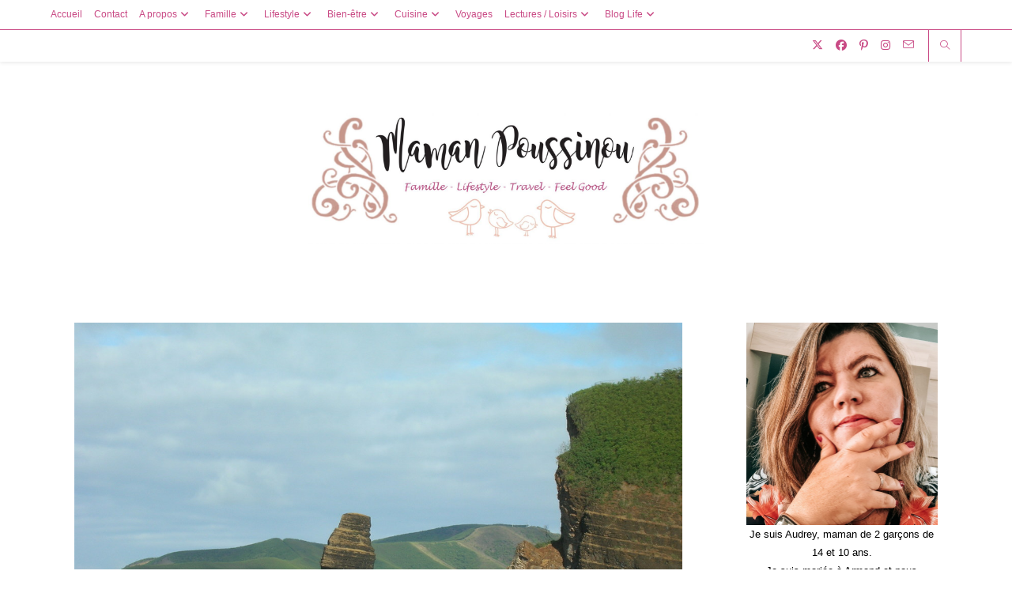

--- FILE ---
content_type: text/html; charset=UTF-8
request_url: https://mamanpoussinou.fr/2011/07/01/operation-brindille-n%C2%B01/
body_size: 28169
content:
<!DOCTYPE html>
<html class="html" lang="fr-FR" xmlns:fb="https://www.facebook.com/2008/fbml" xmlns:addthis="https://www.addthis.com/help/api-spec" >
<head>
	<meta charset="UTF-8">
	<link rel="profile" href="https://gmpg.org/xfn/11">

	<meta name='robots' content='index, follow, max-image-preview:large, max-snippet:-1, max-video-preview:-1' />
<link rel="pingback" href="https://mamanpoussinou.fr/xmlrpc.php">
<meta name="viewport" content="width=device-width, initial-scale=1">
	<!-- This site is optimized with the Yoast SEO plugin v25.8 - https://yoast.com/wordpress/plugins/seo/ -->
	<title>Opération brindille n°1 - Maman Poussinou Blog Famille, Lifestyle et Travel près de Marseille</title>
	<link rel="canonical" href="https://mamanpoussinou.fr/2011/07/01/operation-brindille-n°1/" />
	<meta property="og:locale" content="fr_FR" />
	<meta property="og:type" content="article" />
	<meta property="og:title" content="Opération brindille n°1 - Maman Poussinou Blog Famille, Lifestyle et Travel près de Marseille" />
	<meta property="og:description" content="Voilà, je viens d&rsquo;être admise dans la société très pivée et secrète menée par Titeve, ayant pour nom d&rsquo;accès codé : Opération Brindille. BILAN Après 5 jours de tentative de remise en route de la machine à maigrir, la balance affiche : RIEN, nada, +/- 0 kg. Je ne suis vraiment pas satisfaite, dégoutée même, serait le terme exact ! [&hellip;]" />
	<meta property="og:url" content="https://mamanpoussinou.fr/2011/07/01/operation-brindille-n°1/" />
	<meta property="og:site_name" content="Maman Poussinou Blog Famille, Lifestyle et Travel près de Marseille" />
	<meta property="article:published_time" content="2011-07-01T18:22:23+00:00" />
	<meta property="article:modified_time" content="2011-09-11T18:28:06+00:00" />
	<meta property="og:image" content="https://mamanpoussinou.fr/wp-content/uploads/2011/09/DSCN1975.jpg" />
	<meta property="og:image:width" content="1200" />
	<meta property="og:image:height" content="899" />
	<meta property="og:image:type" content="image/jpeg" />
	<meta name="author" content="Maman Poussinou" />
	<meta name="twitter:card" content="summary_large_image" />
	<meta name="twitter:label1" content="Écrit par" />
	<meta name="twitter:data1" content="Maman Poussinou" />
	<meta name="twitter:label2" content="Durée de lecture estimée" />
	<meta name="twitter:data2" content="1 minute" />
	<script type="application/ld+json" class="yoast-schema-graph">{"@context":"https://schema.org","@graph":[{"@type":"Article","@id":"https://mamanpoussinou.fr/2011/07/01/operation-brindille-n%c2%b01/#article","isPartOf":{"@id":"https://mamanpoussinou.fr/2011/07/01/operation-brindille-n%c2%b01/"},"author":{"name":"Maman Poussinou","@id":"https://mamanpoussinou.fr/#/schema/person/b2c63b9f27e8b21b9e11263efcb0dba3"},"headline":"Opération brindille n°1","datePublished":"2011-07-01T18:22:23+00:00","dateModified":"2011-09-11T18:28:06+00:00","mainEntityOfPage":{"@id":"https://mamanpoussinou.fr/2011/07/01/operation-brindille-n%c2%b01/"},"wordCount":264,"commentCount":10,"publisher":{"@id":"https://mamanpoussinou.fr/#organization"},"image":{"@id":"https://mamanpoussinou.fr/2011/07/01/operation-brindille-n%c2%b01/#primaryimage"},"thumbnailUrl":"https://mamanpoussinou.fr/wp-content/uploads/2011/09/DSCN1975.jpg","keywords":["défis","régime"],"articleSection":["Femme"],"inLanguage":"fr-FR","potentialAction":[{"@type":"CommentAction","name":"Comment","target":["https://mamanpoussinou.fr/2011/07/01/operation-brindille-n%c2%b01/#respond"]}]},{"@type":"WebPage","@id":"https://mamanpoussinou.fr/2011/07/01/operation-brindille-n%c2%b01/","url":"https://mamanpoussinou.fr/2011/07/01/operation-brindille-n%c2%b01/","name":"Opération brindille n°1 - Maman Poussinou Blog Famille, Lifestyle et Travel près de Marseille","isPartOf":{"@id":"https://mamanpoussinou.fr/#website"},"primaryImageOfPage":{"@id":"https://mamanpoussinou.fr/2011/07/01/operation-brindille-n%c2%b01/#primaryimage"},"image":{"@id":"https://mamanpoussinou.fr/2011/07/01/operation-brindille-n%c2%b01/#primaryimage"},"thumbnailUrl":"https://mamanpoussinou.fr/wp-content/uploads/2011/09/DSCN1975.jpg","datePublished":"2011-07-01T18:22:23+00:00","dateModified":"2011-09-11T18:28:06+00:00","breadcrumb":{"@id":"https://mamanpoussinou.fr/2011/07/01/operation-brindille-n%c2%b01/#breadcrumb"},"inLanguage":"fr-FR","potentialAction":[{"@type":"ReadAction","target":["https://mamanpoussinou.fr/2011/07/01/operation-brindille-n%c2%b01/"]}]},{"@type":"ImageObject","inLanguage":"fr-FR","@id":"https://mamanpoussinou.fr/2011/07/01/operation-brindille-n%c2%b01/#primaryimage","url":"https://mamanpoussinou.fr/wp-content/uploads/2011/09/DSCN1975.jpg","contentUrl":"https://mamanpoussinou.fr/wp-content/uploads/2011/09/DSCN1975.jpg","width":1200,"height":899},{"@type":"BreadcrumbList","@id":"https://mamanpoussinou.fr/2011/07/01/operation-brindille-n%c2%b01/#breadcrumb","itemListElement":[{"@type":"ListItem","position":1,"name":"Accueil","item":"https://mamanpoussinou.fr/"},{"@type":"ListItem","position":2,"name":"Opération brindille n°1"}]},{"@type":"WebSite","@id":"https://mamanpoussinou.fr/#website","url":"https://mamanpoussinou.fr/","name":"Maman Poussinou Blog Famille, Lifestyle et Travel près de Marseille","description":"","publisher":{"@id":"https://mamanpoussinou.fr/#organization"},"potentialAction":[{"@type":"SearchAction","target":{"@type":"EntryPoint","urlTemplate":"https://mamanpoussinou.fr/?s={search_term_string}"},"query-input":{"@type":"PropertyValueSpecification","valueRequired":true,"valueName":"search_term_string"}}],"inLanguage":"fr-FR"},{"@type":"Organization","@id":"https://mamanpoussinou.fr/#organization","name":"Maman Poussinou Blog Famille, Lifestyle et Travel près de Marseille","url":"https://mamanpoussinou.fr/","logo":{"@type":"ImageObject","inLanguage":"fr-FR","@id":"https://mamanpoussinou.fr/#/schema/logo/image/","url":"https://mamanpoussinou.fr/wp-content/uploads/2021/10/cropped-banniere-blog-2021-scaled-1.jpg","contentUrl":"https://mamanpoussinou.fr/wp-content/uploads/2021/10/cropped-banniere-blog-2021-scaled-1.jpg","width":2559,"height":922,"caption":"Maman Poussinou Blog Famille, Lifestyle et Travel près de Marseille"},"image":{"@id":"https://mamanpoussinou.fr/#/schema/logo/image/"}},{"@type":"Person","@id":"https://mamanpoussinou.fr/#/schema/person/b2c63b9f27e8b21b9e11263efcb0dba3","name":"Maman Poussinou","image":{"@type":"ImageObject","inLanguage":"fr-FR","@id":"https://mamanpoussinou.fr/#/schema/person/image/","url":"https://secure.gravatar.com/avatar/bb964cf63bc981981e30f4f2886e36db69e6ef78729bd5fc2347eb58a0b28bc6?s=96&d=wavatar&r=g","contentUrl":"https://secure.gravatar.com/avatar/bb964cf63bc981981e30f4f2886e36db69e6ef78729bd5fc2347eb58a0b28bc6?s=96&d=wavatar&r=g","caption":"Maman Poussinou"},"sameAs":["https://mamanpoussinou.fr"],"url":"https://mamanpoussinou.fr/author/mamanpoussinou/"}]}</script>
	<!-- / Yoast SEO plugin. -->


<link rel='dns-prefetch' href='//widgetlogic.org' />
<link rel='dns-prefetch' href='//s7.addthis.com' />
<link rel='dns-prefetch' href='//stats.wp.com' />
<link rel='dns-prefetch' href='//fonts.googleapis.com' />
<link rel="alternate" type="application/rss+xml" title="Maman Poussinou Blog Famille, Lifestyle et Travel près de Marseille &raquo; Flux" href="https://mamanpoussinou.fr/feed/" />
<link rel="alternate" type="application/rss+xml" title="Maman Poussinou Blog Famille, Lifestyle et Travel près de Marseille &raquo; Flux des commentaires" href="https://mamanpoussinou.fr/comments/feed/" />
<link rel="alternate" type="application/rss+xml" title="Maman Poussinou Blog Famille, Lifestyle et Travel près de Marseille &raquo; Opération brindille n°1 Flux des commentaires" href="https://mamanpoussinou.fr/2011/07/01/operation-brindille-n%c2%b01/feed/" />
<link rel="alternate" title="oEmbed (JSON)" type="application/json+oembed" href="https://mamanpoussinou.fr/wp-json/oembed/1.0/embed?url=https%3A%2F%2Fmamanpoussinou.fr%2F2011%2F07%2F01%2Foperation-brindille-n%25c2%25b01%2F" />
<link rel="alternate" title="oEmbed (XML)" type="text/xml+oembed" href="https://mamanpoussinou.fr/wp-json/oembed/1.0/embed?url=https%3A%2F%2Fmamanpoussinou.fr%2F2011%2F07%2F01%2Foperation-brindille-n%25c2%25b01%2F&#038;format=xml" />
		<!-- This site uses the Google Analytics by MonsterInsights plugin v9.11.1 - Using Analytics tracking - https://www.monsterinsights.com/ -->
							<script src="//www.googletagmanager.com/gtag/js?id=G-MNGV2DCZ9L"  data-cfasync="false" data-wpfc-render="false" async></script>
			<script data-cfasync="false" data-wpfc-render="false">
				var mi_version = '9.11.1';
				var mi_track_user = true;
				var mi_no_track_reason = '';
								var MonsterInsightsDefaultLocations = {"page_location":"https:\/\/mamanpoussinou.fr\/2011\/07\/01\/operation-brindille-n%C2%B01\/"};
								if ( typeof MonsterInsightsPrivacyGuardFilter === 'function' ) {
					var MonsterInsightsLocations = (typeof MonsterInsightsExcludeQuery === 'object') ? MonsterInsightsPrivacyGuardFilter( MonsterInsightsExcludeQuery ) : MonsterInsightsPrivacyGuardFilter( MonsterInsightsDefaultLocations );
				} else {
					var MonsterInsightsLocations = (typeof MonsterInsightsExcludeQuery === 'object') ? MonsterInsightsExcludeQuery : MonsterInsightsDefaultLocations;
				}

								var disableStrs = [
										'ga-disable-G-MNGV2DCZ9L',
									];

				/* Function to detect opted out users */
				function __gtagTrackerIsOptedOut() {
					for (var index = 0; index < disableStrs.length; index++) {
						if (document.cookie.indexOf(disableStrs[index] + '=true') > -1) {
							return true;
						}
					}

					return false;
				}

				/* Disable tracking if the opt-out cookie exists. */
				if (__gtagTrackerIsOptedOut()) {
					for (var index = 0; index < disableStrs.length; index++) {
						window[disableStrs[index]] = true;
					}
				}

				/* Opt-out function */
				function __gtagTrackerOptout() {
					for (var index = 0; index < disableStrs.length; index++) {
						document.cookie = disableStrs[index] + '=true; expires=Thu, 31 Dec 2099 23:59:59 UTC; path=/';
						window[disableStrs[index]] = true;
					}
				}

				if ('undefined' === typeof gaOptout) {
					function gaOptout() {
						__gtagTrackerOptout();
					}
				}
								window.dataLayer = window.dataLayer || [];

				window.MonsterInsightsDualTracker = {
					helpers: {},
					trackers: {},
				};
				if (mi_track_user) {
					function __gtagDataLayer() {
						dataLayer.push(arguments);
					}

					function __gtagTracker(type, name, parameters) {
						if (!parameters) {
							parameters = {};
						}

						if (parameters.send_to) {
							__gtagDataLayer.apply(null, arguments);
							return;
						}

						if (type === 'event') {
														parameters.send_to = monsterinsights_frontend.v4_id;
							var hookName = name;
							if (typeof parameters['event_category'] !== 'undefined') {
								hookName = parameters['event_category'] + ':' + name;
							}

							if (typeof MonsterInsightsDualTracker.trackers[hookName] !== 'undefined') {
								MonsterInsightsDualTracker.trackers[hookName](parameters);
							} else {
								__gtagDataLayer('event', name, parameters);
							}
							
						} else {
							__gtagDataLayer.apply(null, arguments);
						}
					}

					__gtagTracker('js', new Date());
					__gtagTracker('set', {
						'developer_id.dZGIzZG': true,
											});
					if ( MonsterInsightsLocations.page_location ) {
						__gtagTracker('set', MonsterInsightsLocations);
					}
										__gtagTracker('config', 'G-MNGV2DCZ9L', {"forceSSL":"true","link_attribution":"true"} );
										window.gtag = __gtagTracker;										(function () {
						/* https://developers.google.com/analytics/devguides/collection/analyticsjs/ */
						/* ga and __gaTracker compatibility shim. */
						var noopfn = function () {
							return null;
						};
						var newtracker = function () {
							return new Tracker();
						};
						var Tracker = function () {
							return null;
						};
						var p = Tracker.prototype;
						p.get = noopfn;
						p.set = noopfn;
						p.send = function () {
							var args = Array.prototype.slice.call(arguments);
							args.unshift('send');
							__gaTracker.apply(null, args);
						};
						var __gaTracker = function () {
							var len = arguments.length;
							if (len === 0) {
								return;
							}
							var f = arguments[len - 1];
							if (typeof f !== 'object' || f === null || typeof f.hitCallback !== 'function') {
								if ('send' === arguments[0]) {
									var hitConverted, hitObject = false, action;
									if ('event' === arguments[1]) {
										if ('undefined' !== typeof arguments[3]) {
											hitObject = {
												'eventAction': arguments[3],
												'eventCategory': arguments[2],
												'eventLabel': arguments[4],
												'value': arguments[5] ? arguments[5] : 1,
											}
										}
									}
									if ('pageview' === arguments[1]) {
										if ('undefined' !== typeof arguments[2]) {
											hitObject = {
												'eventAction': 'page_view',
												'page_path': arguments[2],
											}
										}
									}
									if (typeof arguments[2] === 'object') {
										hitObject = arguments[2];
									}
									if (typeof arguments[5] === 'object') {
										Object.assign(hitObject, arguments[5]);
									}
									if ('undefined' !== typeof arguments[1].hitType) {
										hitObject = arguments[1];
										if ('pageview' === hitObject.hitType) {
											hitObject.eventAction = 'page_view';
										}
									}
									if (hitObject) {
										action = 'timing' === arguments[1].hitType ? 'timing_complete' : hitObject.eventAction;
										hitConverted = mapArgs(hitObject);
										__gtagTracker('event', action, hitConverted);
									}
								}
								return;
							}

							function mapArgs(args) {
								var arg, hit = {};
								var gaMap = {
									'eventCategory': 'event_category',
									'eventAction': 'event_action',
									'eventLabel': 'event_label',
									'eventValue': 'event_value',
									'nonInteraction': 'non_interaction',
									'timingCategory': 'event_category',
									'timingVar': 'name',
									'timingValue': 'value',
									'timingLabel': 'event_label',
									'page': 'page_path',
									'location': 'page_location',
									'title': 'page_title',
									'referrer' : 'page_referrer',
								};
								for (arg in args) {
																		if (!(!args.hasOwnProperty(arg) || !gaMap.hasOwnProperty(arg))) {
										hit[gaMap[arg]] = args[arg];
									} else {
										hit[arg] = args[arg];
									}
								}
								return hit;
							}

							try {
								f.hitCallback();
							} catch (ex) {
							}
						};
						__gaTracker.create = newtracker;
						__gaTracker.getByName = newtracker;
						__gaTracker.getAll = function () {
							return [];
						};
						__gaTracker.remove = noopfn;
						__gaTracker.loaded = true;
						window['__gaTracker'] = __gaTracker;
					})();
									} else {
										console.log("");
					(function () {
						function __gtagTracker() {
							return null;
						}

						window['__gtagTracker'] = __gtagTracker;
						window['gtag'] = __gtagTracker;
					})();
									}
			</script>
							<!-- / Google Analytics by MonsterInsights -->
		<style id='wp-img-auto-sizes-contain-inline-css'>
img:is([sizes=auto i],[sizes^="auto," i]){contain-intrinsic-size:3000px 1500px}
/*# sourceURL=wp-img-auto-sizes-contain-inline-css */
</style>

<link rel='stylesheet' id='SFMCss-css' href='https://mamanpoussinou.fr/wp-content/plugins/feedburner-alternative-and-rss-redirect/css/sfm_style.css?ver=6.9' media='all' />
<link rel='stylesheet' id='SFMCSS-css' href='https://mamanpoussinou.fr/wp-content/plugins/feedburner-alternative-and-rss-redirect/css/sfm_widgetStyle.css?ver=6.9' media='all' />
<link rel='stylesheet' id='sbi_styles-css' href='https://mamanpoussinou.fr/wp-content/plugins/instagram-feed/css/sbi-styles.min.css?ver=6.9.1' media='all' />
<style id='wp-emoji-styles-inline-css'>

	img.wp-smiley, img.emoji {
		display: inline !important;
		border: none !important;
		box-shadow: none !important;
		height: 1em !important;
		width: 1em !important;
		margin: 0 0.07em !important;
		vertical-align: -0.1em !important;
		background: none !important;
		padding: 0 !important;
	}
/*# sourceURL=wp-emoji-styles-inline-css */
</style>
<link rel='stylesheet' id='wp-block-library-css' href='https://mamanpoussinou.fr/wp-includes/css/dist/block-library/style.min.css?ver=6.9' media='all' />
<style id='wp-block-image-inline-css'>
.wp-block-image>a,.wp-block-image>figure>a{display:inline-block}.wp-block-image img{box-sizing:border-box;height:auto;max-width:100%;vertical-align:bottom}@media not (prefers-reduced-motion){.wp-block-image img.hide{visibility:hidden}.wp-block-image img.show{animation:show-content-image .4s}}.wp-block-image[style*=border-radius] img,.wp-block-image[style*=border-radius]>a{border-radius:inherit}.wp-block-image.has-custom-border img{box-sizing:border-box}.wp-block-image.aligncenter{text-align:center}.wp-block-image.alignfull>a,.wp-block-image.alignwide>a{width:100%}.wp-block-image.alignfull img,.wp-block-image.alignwide img{height:auto;width:100%}.wp-block-image .aligncenter,.wp-block-image .alignleft,.wp-block-image .alignright,.wp-block-image.aligncenter,.wp-block-image.alignleft,.wp-block-image.alignright{display:table}.wp-block-image .aligncenter>figcaption,.wp-block-image .alignleft>figcaption,.wp-block-image .alignright>figcaption,.wp-block-image.aligncenter>figcaption,.wp-block-image.alignleft>figcaption,.wp-block-image.alignright>figcaption{caption-side:bottom;display:table-caption}.wp-block-image .alignleft{float:left;margin:.5em 1em .5em 0}.wp-block-image .alignright{float:right;margin:.5em 0 .5em 1em}.wp-block-image .aligncenter{margin-left:auto;margin-right:auto}.wp-block-image :where(figcaption){margin-bottom:1em;margin-top:.5em}.wp-block-image.is-style-circle-mask img{border-radius:9999px}@supports ((-webkit-mask-image:none) or (mask-image:none)) or (-webkit-mask-image:none){.wp-block-image.is-style-circle-mask img{border-radius:0;-webkit-mask-image:url('data:image/svg+xml;utf8,<svg viewBox="0 0 100 100" xmlns="http://www.w3.org/2000/svg"><circle cx="50" cy="50" r="50"/></svg>');mask-image:url('data:image/svg+xml;utf8,<svg viewBox="0 0 100 100" xmlns="http://www.w3.org/2000/svg"><circle cx="50" cy="50" r="50"/></svg>');mask-mode:alpha;-webkit-mask-position:center;mask-position:center;-webkit-mask-repeat:no-repeat;mask-repeat:no-repeat;-webkit-mask-size:contain;mask-size:contain}}:root :where(.wp-block-image.is-style-rounded img,.wp-block-image .is-style-rounded img){border-radius:9999px}.wp-block-image figure{margin:0}.wp-lightbox-container{display:flex;flex-direction:column;position:relative}.wp-lightbox-container img{cursor:zoom-in}.wp-lightbox-container img:hover+button{opacity:1}.wp-lightbox-container button{align-items:center;backdrop-filter:blur(16px) saturate(180%);background-color:#5a5a5a40;border:none;border-radius:4px;cursor:zoom-in;display:flex;height:20px;justify-content:center;opacity:0;padding:0;position:absolute;right:16px;text-align:center;top:16px;width:20px;z-index:100}@media not (prefers-reduced-motion){.wp-lightbox-container button{transition:opacity .2s ease}}.wp-lightbox-container button:focus-visible{outline:3px auto #5a5a5a40;outline:3px auto -webkit-focus-ring-color;outline-offset:3px}.wp-lightbox-container button:hover{cursor:pointer;opacity:1}.wp-lightbox-container button:focus{opacity:1}.wp-lightbox-container button:focus,.wp-lightbox-container button:hover,.wp-lightbox-container button:not(:hover):not(:active):not(.has-background){background-color:#5a5a5a40;border:none}.wp-lightbox-overlay{box-sizing:border-box;cursor:zoom-out;height:100vh;left:0;overflow:hidden;position:fixed;top:0;visibility:hidden;width:100%;z-index:100000}.wp-lightbox-overlay .close-button{align-items:center;cursor:pointer;display:flex;justify-content:center;min-height:40px;min-width:40px;padding:0;position:absolute;right:calc(env(safe-area-inset-right) + 16px);top:calc(env(safe-area-inset-top) + 16px);z-index:5000000}.wp-lightbox-overlay .close-button:focus,.wp-lightbox-overlay .close-button:hover,.wp-lightbox-overlay .close-button:not(:hover):not(:active):not(.has-background){background:none;border:none}.wp-lightbox-overlay .lightbox-image-container{height:var(--wp--lightbox-container-height);left:50%;overflow:hidden;position:absolute;top:50%;transform:translate(-50%,-50%);transform-origin:top left;width:var(--wp--lightbox-container-width);z-index:9999999999}.wp-lightbox-overlay .wp-block-image{align-items:center;box-sizing:border-box;display:flex;height:100%;justify-content:center;margin:0;position:relative;transform-origin:0 0;width:100%;z-index:3000000}.wp-lightbox-overlay .wp-block-image img{height:var(--wp--lightbox-image-height);min-height:var(--wp--lightbox-image-height);min-width:var(--wp--lightbox-image-width);width:var(--wp--lightbox-image-width)}.wp-lightbox-overlay .wp-block-image figcaption{display:none}.wp-lightbox-overlay button{background:none;border:none}.wp-lightbox-overlay .scrim{background-color:#fff;height:100%;opacity:.9;position:absolute;width:100%;z-index:2000000}.wp-lightbox-overlay.active{visibility:visible}@media not (prefers-reduced-motion){.wp-lightbox-overlay.active{animation:turn-on-visibility .25s both}.wp-lightbox-overlay.active img{animation:turn-on-visibility .35s both}.wp-lightbox-overlay.show-closing-animation:not(.active){animation:turn-off-visibility .35s both}.wp-lightbox-overlay.show-closing-animation:not(.active) img{animation:turn-off-visibility .25s both}.wp-lightbox-overlay.zoom.active{animation:none;opacity:1;visibility:visible}.wp-lightbox-overlay.zoom.active .lightbox-image-container{animation:lightbox-zoom-in .4s}.wp-lightbox-overlay.zoom.active .lightbox-image-container img{animation:none}.wp-lightbox-overlay.zoom.active .scrim{animation:turn-on-visibility .4s forwards}.wp-lightbox-overlay.zoom.show-closing-animation:not(.active){animation:none}.wp-lightbox-overlay.zoom.show-closing-animation:not(.active) .lightbox-image-container{animation:lightbox-zoom-out .4s}.wp-lightbox-overlay.zoom.show-closing-animation:not(.active) .lightbox-image-container img{animation:none}.wp-lightbox-overlay.zoom.show-closing-animation:not(.active) .scrim{animation:turn-off-visibility .4s forwards}}@keyframes show-content-image{0%{visibility:hidden}99%{visibility:hidden}to{visibility:visible}}@keyframes turn-on-visibility{0%{opacity:0}to{opacity:1}}@keyframes turn-off-visibility{0%{opacity:1;visibility:visible}99%{opacity:0;visibility:visible}to{opacity:0;visibility:hidden}}@keyframes lightbox-zoom-in{0%{transform:translate(calc((-100vw + var(--wp--lightbox-scrollbar-width))/2 + var(--wp--lightbox-initial-left-position)),calc(-50vh + var(--wp--lightbox-initial-top-position))) scale(var(--wp--lightbox-scale))}to{transform:translate(-50%,-50%) scale(1)}}@keyframes lightbox-zoom-out{0%{transform:translate(-50%,-50%) scale(1);visibility:visible}99%{visibility:visible}to{transform:translate(calc((-100vw + var(--wp--lightbox-scrollbar-width))/2 + var(--wp--lightbox-initial-left-position)),calc(-50vh + var(--wp--lightbox-initial-top-position))) scale(var(--wp--lightbox-scale));visibility:hidden}}
/*# sourceURL=https://mamanpoussinou.fr/wp-includes/blocks/image/style.min.css */
</style>
<style id='wp-block-image-theme-inline-css'>
:root :where(.wp-block-image figcaption){color:#555;font-size:13px;text-align:center}.is-dark-theme :root :where(.wp-block-image figcaption){color:#ffffffa6}.wp-block-image{margin:0 0 1em}
/*# sourceURL=https://mamanpoussinou.fr/wp-includes/blocks/image/theme.min.css */
</style>
<style id='global-styles-inline-css'>
:root{--wp--preset--aspect-ratio--square: 1;--wp--preset--aspect-ratio--4-3: 4/3;--wp--preset--aspect-ratio--3-4: 3/4;--wp--preset--aspect-ratio--3-2: 3/2;--wp--preset--aspect-ratio--2-3: 2/3;--wp--preset--aspect-ratio--16-9: 16/9;--wp--preset--aspect-ratio--9-16: 9/16;--wp--preset--color--black: #000000;--wp--preset--color--cyan-bluish-gray: #abb8c3;--wp--preset--color--white: #ffffff;--wp--preset--color--pale-pink: #f78da7;--wp--preset--color--vivid-red: #cf2e2e;--wp--preset--color--luminous-vivid-orange: #ff6900;--wp--preset--color--luminous-vivid-amber: #fcb900;--wp--preset--color--light-green-cyan: #7bdcb5;--wp--preset--color--vivid-green-cyan: #00d084;--wp--preset--color--pale-cyan-blue: #8ed1fc;--wp--preset--color--vivid-cyan-blue: #0693e3;--wp--preset--color--vivid-purple: #9b51e0;--wp--preset--gradient--vivid-cyan-blue-to-vivid-purple: linear-gradient(135deg,rgb(6,147,227) 0%,rgb(155,81,224) 100%);--wp--preset--gradient--light-green-cyan-to-vivid-green-cyan: linear-gradient(135deg,rgb(122,220,180) 0%,rgb(0,208,130) 100%);--wp--preset--gradient--luminous-vivid-amber-to-luminous-vivid-orange: linear-gradient(135deg,rgb(252,185,0) 0%,rgb(255,105,0) 100%);--wp--preset--gradient--luminous-vivid-orange-to-vivid-red: linear-gradient(135deg,rgb(255,105,0) 0%,rgb(207,46,46) 100%);--wp--preset--gradient--very-light-gray-to-cyan-bluish-gray: linear-gradient(135deg,rgb(238,238,238) 0%,rgb(169,184,195) 100%);--wp--preset--gradient--cool-to-warm-spectrum: linear-gradient(135deg,rgb(74,234,220) 0%,rgb(151,120,209) 20%,rgb(207,42,186) 40%,rgb(238,44,130) 60%,rgb(251,105,98) 80%,rgb(254,248,76) 100%);--wp--preset--gradient--blush-light-purple: linear-gradient(135deg,rgb(255,206,236) 0%,rgb(152,150,240) 100%);--wp--preset--gradient--blush-bordeaux: linear-gradient(135deg,rgb(254,205,165) 0%,rgb(254,45,45) 50%,rgb(107,0,62) 100%);--wp--preset--gradient--luminous-dusk: linear-gradient(135deg,rgb(255,203,112) 0%,rgb(199,81,192) 50%,rgb(65,88,208) 100%);--wp--preset--gradient--pale-ocean: linear-gradient(135deg,rgb(255,245,203) 0%,rgb(182,227,212) 50%,rgb(51,167,181) 100%);--wp--preset--gradient--electric-grass: linear-gradient(135deg,rgb(202,248,128) 0%,rgb(113,206,126) 100%);--wp--preset--gradient--midnight: linear-gradient(135deg,rgb(2,3,129) 0%,rgb(40,116,252) 100%);--wp--preset--font-size--small: 13px;--wp--preset--font-size--medium: 20px;--wp--preset--font-size--large: 36px;--wp--preset--font-size--x-large: 42px;--wp--preset--spacing--20: 0.44rem;--wp--preset--spacing--30: 0.67rem;--wp--preset--spacing--40: 1rem;--wp--preset--spacing--50: 1.5rem;--wp--preset--spacing--60: 2.25rem;--wp--preset--spacing--70: 3.38rem;--wp--preset--spacing--80: 5.06rem;--wp--preset--shadow--natural: 6px 6px 9px rgba(0, 0, 0, 0.2);--wp--preset--shadow--deep: 12px 12px 50px rgba(0, 0, 0, 0.4);--wp--preset--shadow--sharp: 6px 6px 0px rgba(0, 0, 0, 0.2);--wp--preset--shadow--outlined: 6px 6px 0px -3px rgb(255, 255, 255), 6px 6px rgb(0, 0, 0);--wp--preset--shadow--crisp: 6px 6px 0px rgb(0, 0, 0);}:where(.is-layout-flex){gap: 0.5em;}:where(.is-layout-grid){gap: 0.5em;}body .is-layout-flex{display: flex;}.is-layout-flex{flex-wrap: wrap;align-items: center;}.is-layout-flex > :is(*, div){margin: 0;}body .is-layout-grid{display: grid;}.is-layout-grid > :is(*, div){margin: 0;}:where(.wp-block-columns.is-layout-flex){gap: 2em;}:where(.wp-block-columns.is-layout-grid){gap: 2em;}:where(.wp-block-post-template.is-layout-flex){gap: 1.25em;}:where(.wp-block-post-template.is-layout-grid){gap: 1.25em;}.has-black-color{color: var(--wp--preset--color--black) !important;}.has-cyan-bluish-gray-color{color: var(--wp--preset--color--cyan-bluish-gray) !important;}.has-white-color{color: var(--wp--preset--color--white) !important;}.has-pale-pink-color{color: var(--wp--preset--color--pale-pink) !important;}.has-vivid-red-color{color: var(--wp--preset--color--vivid-red) !important;}.has-luminous-vivid-orange-color{color: var(--wp--preset--color--luminous-vivid-orange) !important;}.has-luminous-vivid-amber-color{color: var(--wp--preset--color--luminous-vivid-amber) !important;}.has-light-green-cyan-color{color: var(--wp--preset--color--light-green-cyan) !important;}.has-vivid-green-cyan-color{color: var(--wp--preset--color--vivid-green-cyan) !important;}.has-pale-cyan-blue-color{color: var(--wp--preset--color--pale-cyan-blue) !important;}.has-vivid-cyan-blue-color{color: var(--wp--preset--color--vivid-cyan-blue) !important;}.has-vivid-purple-color{color: var(--wp--preset--color--vivid-purple) !important;}.has-black-background-color{background-color: var(--wp--preset--color--black) !important;}.has-cyan-bluish-gray-background-color{background-color: var(--wp--preset--color--cyan-bluish-gray) !important;}.has-white-background-color{background-color: var(--wp--preset--color--white) !important;}.has-pale-pink-background-color{background-color: var(--wp--preset--color--pale-pink) !important;}.has-vivid-red-background-color{background-color: var(--wp--preset--color--vivid-red) !important;}.has-luminous-vivid-orange-background-color{background-color: var(--wp--preset--color--luminous-vivid-orange) !important;}.has-luminous-vivid-amber-background-color{background-color: var(--wp--preset--color--luminous-vivid-amber) !important;}.has-light-green-cyan-background-color{background-color: var(--wp--preset--color--light-green-cyan) !important;}.has-vivid-green-cyan-background-color{background-color: var(--wp--preset--color--vivid-green-cyan) !important;}.has-pale-cyan-blue-background-color{background-color: var(--wp--preset--color--pale-cyan-blue) !important;}.has-vivid-cyan-blue-background-color{background-color: var(--wp--preset--color--vivid-cyan-blue) !important;}.has-vivid-purple-background-color{background-color: var(--wp--preset--color--vivid-purple) !important;}.has-black-border-color{border-color: var(--wp--preset--color--black) !important;}.has-cyan-bluish-gray-border-color{border-color: var(--wp--preset--color--cyan-bluish-gray) !important;}.has-white-border-color{border-color: var(--wp--preset--color--white) !important;}.has-pale-pink-border-color{border-color: var(--wp--preset--color--pale-pink) !important;}.has-vivid-red-border-color{border-color: var(--wp--preset--color--vivid-red) !important;}.has-luminous-vivid-orange-border-color{border-color: var(--wp--preset--color--luminous-vivid-orange) !important;}.has-luminous-vivid-amber-border-color{border-color: var(--wp--preset--color--luminous-vivid-amber) !important;}.has-light-green-cyan-border-color{border-color: var(--wp--preset--color--light-green-cyan) !important;}.has-vivid-green-cyan-border-color{border-color: var(--wp--preset--color--vivid-green-cyan) !important;}.has-pale-cyan-blue-border-color{border-color: var(--wp--preset--color--pale-cyan-blue) !important;}.has-vivid-cyan-blue-border-color{border-color: var(--wp--preset--color--vivid-cyan-blue) !important;}.has-vivid-purple-border-color{border-color: var(--wp--preset--color--vivid-purple) !important;}.has-vivid-cyan-blue-to-vivid-purple-gradient-background{background: var(--wp--preset--gradient--vivid-cyan-blue-to-vivid-purple) !important;}.has-light-green-cyan-to-vivid-green-cyan-gradient-background{background: var(--wp--preset--gradient--light-green-cyan-to-vivid-green-cyan) !important;}.has-luminous-vivid-amber-to-luminous-vivid-orange-gradient-background{background: var(--wp--preset--gradient--luminous-vivid-amber-to-luminous-vivid-orange) !important;}.has-luminous-vivid-orange-to-vivid-red-gradient-background{background: var(--wp--preset--gradient--luminous-vivid-orange-to-vivid-red) !important;}.has-very-light-gray-to-cyan-bluish-gray-gradient-background{background: var(--wp--preset--gradient--very-light-gray-to-cyan-bluish-gray) !important;}.has-cool-to-warm-spectrum-gradient-background{background: var(--wp--preset--gradient--cool-to-warm-spectrum) !important;}.has-blush-light-purple-gradient-background{background: var(--wp--preset--gradient--blush-light-purple) !important;}.has-blush-bordeaux-gradient-background{background: var(--wp--preset--gradient--blush-bordeaux) !important;}.has-luminous-dusk-gradient-background{background: var(--wp--preset--gradient--luminous-dusk) !important;}.has-pale-ocean-gradient-background{background: var(--wp--preset--gradient--pale-ocean) !important;}.has-electric-grass-gradient-background{background: var(--wp--preset--gradient--electric-grass) !important;}.has-midnight-gradient-background{background: var(--wp--preset--gradient--midnight) !important;}.has-small-font-size{font-size: var(--wp--preset--font-size--small) !important;}.has-medium-font-size{font-size: var(--wp--preset--font-size--medium) !important;}.has-large-font-size{font-size: var(--wp--preset--font-size--large) !important;}.has-x-large-font-size{font-size: var(--wp--preset--font-size--x-large) !important;}
/*# sourceURL=global-styles-inline-css */
</style>

<style id='classic-theme-styles-inline-css'>
/*! This file is auto-generated */
.wp-block-button__link{color:#fff;background-color:#32373c;border-radius:9999px;box-shadow:none;text-decoration:none;padding:calc(.667em + 2px) calc(1.333em + 2px);font-size:1.125em}.wp-block-file__button{background:#32373c;color:#fff;text-decoration:none}
/*# sourceURL=/wp-includes/css/classic-themes.min.css */
</style>
<link rel='stylesheet' id='block-widget-css' href='https://mamanpoussinou.fr/wp-content/plugins/widget-logic/block_widget/css/widget.css?ver=1726577722' media='all' />
<link rel='stylesheet' id='font-awesome-css' href='https://mamanpoussinou.fr/wp-content/themes/oceanwp/assets/fonts/fontawesome/css/all.min.css?ver=6.7.2' media='all' />
<link rel='stylesheet' id='simple-line-icons-css' href='https://mamanpoussinou.fr/wp-content/themes/oceanwp/assets/css/third/simple-line-icons.min.css?ver=2.4.0' media='all' />
<link rel='stylesheet' id='oceanwp-style-css' href='https://mamanpoussinou.fr/wp-content/themes/oceanwp/assets/css/style.min.css?ver=4.1.2' media='all' />
<link rel='stylesheet' id='oceanwp-google-font-aclonica-css' href='//fonts.googleapis.com/css?family=Aclonica%3A100%2C200%2C300%2C400%2C500%2C600%2C700%2C800%2C900%2C100i%2C200i%2C300i%2C400i%2C500i%2C600i%2C700i%2C800i%2C900i&#038;subset=latin&#038;display=swap&#038;ver=6.9' media='all' />
<link rel='stylesheet' id='oceanwp-google-font-aladin-css' href='//fonts.googleapis.com/css?family=Aladin%3A100%2C200%2C300%2C400%2C500%2C600%2C700%2C800%2C900%2C100i%2C200i%2C300i%2C400i%2C500i%2C600i%2C700i%2C800i%2C900i&#038;subset=latin&#038;display=swap&#038;ver=6.9' media='all' />
<link rel='stylesheet' id='oceanwp-google-font-adamina-css' href='//fonts.googleapis.com/css?family=Adamina%3A100%2C200%2C300%2C400%2C500%2C600%2C700%2C800%2C900%2C100i%2C200i%2C300i%2C400i%2C500i%2C600i%2C700i%2C800i%2C900i&#038;subset=latin&#038;display=swap&#038;ver=6.9' media='all' />
<link rel='stylesheet' id='wp-pagenavi-css' href='https://mamanpoussinou.fr/wp-content/plugins/wp-pagenavi/pagenavi-css.css?ver=2.70' media='all' />
<link rel='stylesheet' id='addthis_all_pages-css' href='https://mamanpoussinou.fr/wp-content/plugins/addthis/frontend/build/addthis_wordpress_public.min.css?ver=6.9' media='all' />
<link rel='stylesheet' id='oe-widgets-style-css' href='https://mamanpoussinou.fr/wp-content/plugins/ocean-extra/assets/css/widgets.css?ver=6.9' media='all' />
<link rel='stylesheet' id='oss-social-share-style-css' href='https://mamanpoussinou.fr/wp-content/plugins/ocean-social-sharing/assets/css/style.min.css?ver=6.9' media='all' />
<link rel='stylesheet' id='oceanwp-custom-css' href='https://mamanpoussinou.fr/wp-content/uploads/oceanwp/custom-style.css?ver=6.9' media='all' />
<script src="https://mamanpoussinou.fr/wp-content/plugins/google-analytics-for-wordpress/assets/js/frontend-gtag.min.js?ver=9.11.1" id="monsterinsights-frontend-script-js" async data-wp-strategy="async"></script>
<script data-cfasync="false" data-wpfc-render="false" id='monsterinsights-frontend-script-js-extra'>var monsterinsights_frontend = {"js_events_tracking":"true","download_extensions":"doc,pdf,ppt,zip,xls,docx,pptx,xlsx","inbound_paths":"[{\"path\":\"\\\/go\\\/\",\"label\":\"affiliate\"},{\"path\":\"\\\/recommend\\\/\",\"label\":\"affiliate\"}]","home_url":"https:\/\/mamanpoussinou.fr","hash_tracking":"false","v4_id":"G-MNGV2DCZ9L"};</script>
<script src="https://mamanpoussinou.fr/wp-includes/js/jquery/jquery.min.js?ver=3.7.1" id="jquery-core-js"></script>
<script src="https://mamanpoussinou.fr/wp-includes/js/jquery/jquery-migrate.min.js?ver=3.4.1" id="jquery-migrate-js"></script>
<script src="https://s7.addthis.com/js/300/addthis_widget.js?ver=6.9#pubid=wp-ee79456d9c621df358101b81ca9202e0" id="addthis_widget-js"></script>
<link rel="https://api.w.org/" href="https://mamanpoussinou.fr/wp-json/" /><link rel="alternate" title="JSON" type="application/json" href="https://mamanpoussinou.fr/wp-json/wp/v2/posts/250" /><link rel="EditURI" type="application/rsd+xml" title="RSD" href="https://mamanpoussinou.fr/xmlrpc.php?rsd" />
<meta name="generator" content="WordPress 6.9" />
<link rel='shortlink' href='https://mamanpoussinou.fr/?p=250' />
 <meta name="follow.[base64]" content="vw52NbapRJTqKq8qyUnN"/>	<style>img#wpstats{display:none}</style>
		<meta name="generator" content="Elementor 3.31.2; features: additional_custom_breakpoints, e_element_cache; settings: css_print_method-external, google_font-enabled, font_display-auto">
			<style>
				.e-con.e-parent:nth-of-type(n+4):not(.e-lazyloaded):not(.e-no-lazyload),
				.e-con.e-parent:nth-of-type(n+4):not(.e-lazyloaded):not(.e-no-lazyload) * {
					background-image: none !important;
				}
				@media screen and (max-height: 1024px) {
					.e-con.e-parent:nth-of-type(n+3):not(.e-lazyloaded):not(.e-no-lazyload),
					.e-con.e-parent:nth-of-type(n+3):not(.e-lazyloaded):not(.e-no-lazyload) * {
						background-image: none !important;
					}
				}
				@media screen and (max-height: 640px) {
					.e-con.e-parent:nth-of-type(n+2):not(.e-lazyloaded):not(.e-no-lazyload),
					.e-con.e-parent:nth-of-type(n+2):not(.e-lazyloaded):not(.e-no-lazyload) * {
						background-image: none !important;
					}
				}
			</style>
			<script data-cfasync="false" type="text/javascript">if (window.addthis_product === undefined) { window.addthis_product = "wpp"; } if (window.wp_product_version === undefined) { window.wp_product_version = "wpp-6.2.7"; } if (window.addthis_share === undefined) { window.addthis_share = {}; } if (window.addthis_config === undefined) { window.addthis_config = {"data_track_clickback":true,"ignore_server_config":true,"ui_atversion":300}; } if (window.addthis_layers === undefined) { window.addthis_layers = {}; } if (window.addthis_layers_tools === undefined) { window.addthis_layers_tools = []; } else {  } if (window.addthis_plugin_info === undefined) { window.addthis_plugin_info = {"info_status":"enabled","cms_name":"WordPress","plugin_name":"Share Buttons by AddThis","plugin_version":"6.2.7","plugin_mode":"WordPress","anonymous_profile_id":"wp-ee79456d9c621df358101b81ca9202e0","page_info":{"template":"posts","post_type":""},"sharing_enabled_on_post_via_metabox":false}; } 
                    (function() {
                      var first_load_interval_id = setInterval(function () {
                        if (typeof window.addthis !== 'undefined') {
                          window.clearInterval(first_load_interval_id);
                          if (typeof window.addthis_layers !== 'undefined' && Object.getOwnPropertyNames(window.addthis_layers).length > 0) {
                            window.addthis.layers(window.addthis_layers);
                          }
                          if (Array.isArray(window.addthis_layers_tools)) {
                            for (i = 0; i < window.addthis_layers_tools.length; i++) {
                              window.addthis.layers(window.addthis_layers_tools[i]);
                            }
                          }
                        }
                     },1000)
                    }());
                </script><link rel="icon" href="https://mamanpoussinou.fr/wp-content/uploads/2015/04/cropped-favicon1-32x32.png" sizes="32x32" />
<link rel="icon" href="https://mamanpoussinou.fr/wp-content/uploads/2015/04/cropped-favicon1-192x192.png" sizes="192x192" />
<link rel="apple-touch-icon" href="https://mamanpoussinou.fr/wp-content/uploads/2015/04/cropped-favicon1-180x180.png" />
<meta name="msapplication-TileImage" content="https://mamanpoussinou.fr/wp-content/uploads/2015/04/cropped-favicon1-270x270.png" />
</head>

<body class="wp-singular post-template-default single single-post postid-250 single-format-standard wp-custom-logo wp-embed-responsive wp-theme-oceanwp metaslider-plugin oceanwp-theme dropdown-mobile separate-layout top-header-style no-header-border default-breakpoint has-sidebar content-right-sidebar post-in-category-femme has-topbar page-header-disabled has-breadcrumbs has-blog-grid pagination-center elementor-default elementor-kit-" itemscope="itemscope" itemtype="https://schema.org/Article">

	
	
	<div id="outer-wrap" class="site clr">

		<a class="skip-link screen-reader-text" href="#main">Skip to content</a>

		
		<div id="wrap" class="clr">

			

<div id="top-bar-wrap" class="clr">

	<div id="top-bar" class="clr container has-no-content">

		
		<div id="top-bar-inner" class="clr">

			
	<div id="top-bar-content" class="clr top-bar-left">

		
<div id="top-bar-nav" class="navigation clr">

	<ul id="menu-principal" class="top-bar-menu dropdown-menu sf-menu"><li id="menu-item-17145" class="menu-item menu-item-type-custom menu-item-object-custom menu-item-home menu-item-17145"><a href="https://mamanpoussinou.fr/" class="menu-link">Accueil</a></li><li id="menu-item-17146" class="menu-item menu-item-type-post_type menu-item-object-page menu-item-17146"><a href="https://mamanpoussinou.fr/partenariat-contact/" class="menu-link">Contact</a></li><li id="menu-item-17148" class="menu-item menu-item-type-post_type menu-item-object-page menu-item-has-children dropdown menu-item-17148"><a href="https://mamanpoussinou.fr/a-propos/" class="menu-link">A propos<i class="nav-arrow fa fa-angle-down" aria-hidden="true" role="img"></i></a>
<ul class="sub-menu">
	<li id="menu-item-17147" class="menu-item menu-item-type-post_type menu-item-object-page menu-item-privacy-policy menu-item-17147"><a href="https://mamanpoussinou.fr/mentions-legales/" class="menu-link">Mentions légales</a></li></ul>
</li><li id="menu-item-17156" class="menu-item menu-item-type-taxonomy menu-item-object-category current-post-ancestor menu-item-has-children dropdown menu-item-17156"><a href="https://mamanpoussinou.fr/category/famille/" class="menu-link">Famille<i class="nav-arrow fa fa-angle-down" aria-hidden="true" role="img"></i></a>
<ul class="sub-menu">
	<li id="menu-item-17170" class="menu-item menu-item-type-taxonomy menu-item-object-category current-post-ancestor current-menu-parent current-post-parent menu-item-17170"><a href="https://mamanpoussinou.fr/category/famille/femme/" class="menu-link">Femme</a></li>	<li id="menu-item-17157" class="menu-item menu-item-type-taxonomy menu-item-object-category menu-item-17157"><a href="https://mamanpoussinou.fr/category/famille/couple-amour-sexe-sexy-sexo/" class="menu-link">Couple</a></li>	<li id="menu-item-17160" class="menu-item menu-item-type-taxonomy menu-item-object-category menu-item-17160"><a href="https://mamanpoussinou.fr/category/famille/parentalite/" class="menu-link">Parentalité</a></li>	<li id="menu-item-17159" class="menu-item menu-item-type-taxonomy menu-item-object-category menu-item-17159"><a href="https://mamanpoussinou.fr/category/famille/grossesse/" class="menu-link">Grossesse</a></li>	<li id="menu-item-17183" class="menu-item menu-item-type-taxonomy menu-item-object-category menu-item-17183"><a href="https://mamanpoussinou.fr/category/famille/bebes-enfants/" class="menu-link">Bébés / Enfants</a></li>	<li id="menu-item-17486" class="menu-item menu-item-type-taxonomy menu-item-object-category menu-item-17486"><a href="https://mamanpoussinou.fr/category/famille/mode-enfants/" class="menu-link">Mode enfants</a></li>	<li id="menu-item-17161" class="menu-item menu-item-type-taxonomy menu-item-object-category menu-item-17161"><a href="https://mamanpoussinou.fr/category/famille/puericulture-vetements-evolution/" class="menu-link">Puériculture</a></li></ul>
</li><li id="menu-item-17164" class="menu-item menu-item-type-taxonomy menu-item-object-category menu-item-has-children dropdown menu-item-17164"><a href="https://mamanpoussinou.fr/category/lifestyle/" class="menu-link">Lifestyle<i class="nav-arrow fa fa-angle-down" aria-hidden="true" role="img"></i></a>
<ul class="sub-menu">
	<li id="menu-item-17172" class="menu-item menu-item-type-taxonomy menu-item-object-category menu-item-17172"><a href="https://mamanpoussinou.fr/category/lifestyle/humeurs/" class="menu-link">Humeurs</a></li>	<li id="menu-item-17171" class="menu-item menu-item-type-taxonomy menu-item-object-category menu-item-17171"><a href="https://mamanpoussinou.fr/category/lifestyle/diy/" class="menu-link">DIY</a></li>	<li id="menu-item-17182" class="menu-item menu-item-type-taxonomy menu-item-object-category menu-item-17182"><a href="https://mamanpoussinou.fr/category/lifestyle/papeterie/" class="menu-link">Papeterie</a></li>	<li id="menu-item-17166" class="menu-item menu-item-type-taxonomy menu-item-object-category menu-item-17166"><a href="https://mamanpoussinou.fr/category/lifestyle/films-series/" class="menu-link">Films / Séries</a></li>	<li id="menu-item-17246" class="menu-item menu-item-type-taxonomy menu-item-object-category menu-item-17246"><a href="https://mamanpoussinou.fr/category/lifestyle/geek/" class="menu-link">Geek</a></li>	<li id="menu-item-17174" class="menu-item menu-item-type-taxonomy menu-item-object-category menu-item-17174"><a href="https://mamanpoussinou.fr/category/lifestyle/maison/" class="menu-link">Maison / Jardin</a></li></ul>
</li><li id="menu-item-17149" class="menu-item menu-item-type-taxonomy menu-item-object-category menu-item-has-children dropdown menu-item-17149"><a href="https://mamanpoussinou.fr/category/bien-etre/" class="menu-link">Bien-être<i class="nav-arrow fa fa-angle-down" aria-hidden="true" role="img"></i></a>
<ul class="sub-menu">
	<li id="menu-item-17150" class="menu-item menu-item-type-taxonomy menu-item-object-category menu-item-17150"><a href="https://mamanpoussinou.fr/category/bien-etre/developpement-personnel/" class="menu-link">Développement personnel</a></li>	<li id="menu-item-17151" class="menu-item menu-item-type-taxonomy menu-item-object-category menu-item-17151"><a href="https://mamanpoussinou.fr/category/bien-etre/mode-beaute/" class="menu-link">Mode / Beauté</a></li>	<li id="menu-item-17465" class="menu-item menu-item-type-taxonomy menu-item-object-category menu-item-17465"><a href="https://mamanpoussinou.fr/category/bien-etre/reequilibrage-alimentaire/" class="menu-link">Rééquilibrage alimentaire</a></li>	<li id="menu-item-17449" class="menu-item menu-item-type-taxonomy menu-item-object-category menu-item-17449"><a href="https://mamanpoussinou.fr/category/bien-etre/sport/" class="menu-link">Sport</a></li>	<li id="menu-item-17152" class="menu-item menu-item-type-taxonomy menu-item-object-category menu-item-17152"><a href="https://mamanpoussinou.fr/category/bien-etre/organisation-maison-famille/" class="menu-link">Organisation</a></li>	<li id="menu-item-17175" class="menu-item menu-item-type-taxonomy menu-item-object-category menu-item-17175"><a href="https://mamanpoussinou.fr/category/bien-etre/to-be-a-better-me/" class="menu-link">To be a better me</a></li></ul>
</li><li id="menu-item-17162" class="menu-item menu-item-type-taxonomy menu-item-object-category menu-item-has-children dropdown menu-item-17162"><a href="https://mamanpoussinou.fr/category/recettes-cuisine/" class="menu-link">Cuisine<i class="nav-arrow fa fa-angle-down" aria-hidden="true" role="img"></i></a>
<ul class="sub-menu">
	<li id="menu-item-17180" class="menu-item menu-item-type-taxonomy menu-item-object-category menu-item-17180"><a href="https://mamanpoussinou.fr/category/recettes-cuisine/sale/" class="menu-link">Recettes salées</a></li>	<li id="menu-item-17181" class="menu-item menu-item-type-taxonomy menu-item-object-category menu-item-17181"><a href="https://mamanpoussinou.fr/category/recettes-cuisine/sucre/" class="menu-link">Recettes sucrées</a></li></ul>
</li><li id="menu-item-17169" class="menu-item menu-item-type-taxonomy menu-item-object-category menu-item-17169"><a href="https://mamanpoussinou.fr/category/voyages-sorties-famille/" class="menu-link">Voyages</a></li><li id="menu-item-17163" class="menu-item menu-item-type-taxonomy menu-item-object-category menu-item-has-children dropdown menu-item-17163"><a href="https://mamanpoussinou.fr/category/livres-jouets-jeux-musique-applis/" class="menu-link">Lectures / Loisirs<i class="nav-arrow fa fa-angle-down" aria-hidden="true" role="img"></i></a>
<ul class="sub-menu">
	<li id="menu-item-17177" class="menu-item menu-item-type-taxonomy menu-item-object-category menu-item-17177"><a href="https://mamanpoussinou.fr/category/livres-jouets-jeux-musique-applis/lectures-adultes/" class="menu-link">Lectures pour adultes</a></li>	<li id="menu-item-17179" class="menu-item menu-item-type-taxonomy menu-item-object-category menu-item-17179"><a href="https://mamanpoussinou.fr/category/livres-jouets-jeux-musique-applis/livres-enfants/" class="menu-link">Lectures pour enfants</a></li>	<li id="menu-item-17176" class="menu-item menu-item-type-taxonomy menu-item-object-category menu-item-17176"><a href="https://mamanpoussinou.fr/category/livres-jouets-jeux-musique-applis/jeux-jouets/" class="menu-link">Jeux / Jouets</a></li></ul>
</li><li id="menu-item-17154" class="menu-item menu-item-type-taxonomy menu-item-object-category menu-item-has-children dropdown menu-item-17154"><a href="https://mamanpoussinou.fr/category/blog-life/" class="menu-link">Blog Life<i class="nav-arrow fa fa-angle-down" aria-hidden="true" role="img"></i></a>
<ul class="sub-menu">
	<li id="menu-item-17155" class="menu-item menu-item-type-taxonomy menu-item-object-category menu-item-17155"><a href="https://mamanpoussinou.fr/category/blog-life/concours-cadeaux/" class="menu-link">Concours</a></li></ul>
</li></ul>
</div>

		
			
	</div><!-- #top-bar-content -->



		</div><!-- #top-bar-inner -->

		
	</div><!-- #top-bar -->

</div><!-- #top-bar-wrap -->


			
<header id="site-header" class="top-header has-social clr" data-height="74" itemscope="itemscope" itemtype="https://schema.org/WPHeader" role="banner">

	
		

<div class="header-top clr">

	
	<div id="site-header-inner" class="clr container">

		
		<div class="left clr">

			<div class="inner">

				
				
			</div>

		</div>

		<div class="right clr">

			<div class="inner">

				
<div class="oceanwp-social-menu clr simple-social">

	<div class="social-menu-inner clr">

		
			<ul aria-label="Liens sociaux">

				<li class="oceanwp-twitter"><a href="http://@MamanPoussinou" aria-label="X (opens in a new tab)" target="_blank" rel="noopener noreferrer"><i class=" fa-brands fa-x-twitter" aria-hidden="true" role="img"></i></a></li><li class="oceanwp-facebook"><a href="https://www.facebook.com/mamanpoussinou" aria-label="Facebook (opens in a new tab)" target="_blank" rel="noopener noreferrer"><i class=" fab fa-facebook" aria-hidden="true" role="img"></i></a></li><li class="oceanwp-pinterest"><a href="https://www.pinterest.fr/mamanpoussinou/" aria-label="Pinterest (opens in a new tab)" target="_blank" rel="noopener noreferrer"><i class=" fab fa-pinterest-p" aria-hidden="true" role="img"></i></a></li><li class="oceanwp-instagram"><a href="https://www.instagram.com/audreymamanpoussinou/" aria-label="Instagram (opens in a new tab)" target="_blank" rel="noopener noreferrer"><i class=" fab fa-instagram" aria-hidden="true" role="img"></i></a></li><li class="oceanwp-email"><a href="mailto:&#109;&#97;&#109;an&#46;p&#111;&#117;ss&#105;&#110;&#111;&#117;&#64;ho&#116;&#109;&#97;&#105;l&#46;&#102;&#114;" aria-label="Envoyer un e-mail (s’ouvre dans votre application)" target="_self"><i class=" icon-envelope" aria-hidden="true" role="img"></i></a></li>
			</ul>

		
	</div>

</div>
<div id="search-toggle"><a href="https://mamanpoussinou.fr/#" class="site-search-toggle search-dropdown-toggle" aria-label="Search website"><i class=" icon-magnifier" aria-hidden="true" role="img"></i></a></div>
<div id="searchform-dropdown" class="header-searchform-wrap clr" >
	
<form aria-label="Rechercher sur ce site" role="search" method="get" class="searchform" action="https://mamanpoussinou.fr/">	
	<input aria-label="Insérer une requête de recherche" type="search" id="ocean-search-form-1" class="field" autocomplete="off" placeholder="Rechercher" name="s">
			<input type="hidden" name="post_type" value="post">
		</form>
</div><!-- #searchform-dropdown -->

			</div>

		</div>

	</div><!-- #site-header-inner -->

	
<div id="mobile-dropdown" class="clr" >

	<nav class="clr has-social" itemscope="itemscope" itemtype="https://schema.org/SiteNavigationElement">

		<div class="menu"><li class="page_item page-item-2794"><a href="https://mamanpoussinou.fr/a-propos/">A propos</a></li>
<li class="page_item page-item-16902"><a href="https://mamanpoussinou.fr/partenariat-contact/">Contact</a></li>
<li class="page_item page-item-16900"><a href="https://mamanpoussinou.fr/home/">Home</a></li>
<li class="page_item page-item-4203"><a href="https://mamanpoussinou.fr/la-ou-jaime-me-promener-2/">Là où j&rsquo;aime me promener</a></li>
<li class="page_item page-item-14017"><a href="https://mamanpoussinou.fr/mentions-legales/">Mentions légales</a></li>
<li class="page_item page-item-5132"><a href="https://mamanpoussinou.fr/partenaires/">Partenaires</a></li>
<li class="page_item page-item-2791"><a href="https://mamanpoussinou.fr/pour-contacter-les-poulets-2/">Pour contacter les Poulets</a></li>
<li class="page_item page-item-5145"><a href="https://mamanpoussinou.fr/sorties-dans-les-bouches-du-rhone-et-alentours/">Sorties dans les Bouches-du-Rhône et alentours</a></li>
<li class="page_item page-item-6129"><a href="https://mamanpoussinou.fr/temoignages-de-mamans-a-la-maison/">Témoignages de Mamans à la maison</a></li>
<li class="page_item page-item-16926"><a href="https://mamanpoussinou.fr/%e2%98%85-sommaire%e2%98%85/">★ Sommaire★</a></li>
</div>
<ul id="menu-principal-1" class="menu"><li class="menu-item menu-item-type-custom menu-item-object-custom menu-item-home menu-item-17145"><a href="https://mamanpoussinou.fr/">Accueil</a></li>
<li class="menu-item menu-item-type-post_type menu-item-object-page menu-item-17146"><a href="https://mamanpoussinou.fr/partenariat-contact/">Contact</a></li>
<li class="menu-item menu-item-type-post_type menu-item-object-page menu-item-has-children menu-item-17148"><a href="https://mamanpoussinou.fr/a-propos/">A propos</a>
<ul class="sub-menu">
	<li class="menu-item menu-item-type-post_type menu-item-object-page menu-item-privacy-policy menu-item-17147"><a rel="privacy-policy" href="https://mamanpoussinou.fr/mentions-legales/">Mentions légales</a></li>
</ul>
</li>
<li class="menu-item menu-item-type-taxonomy menu-item-object-category current-post-ancestor menu-item-has-children menu-item-17156"><a href="https://mamanpoussinou.fr/category/famille/">Famille</a>
<ul class="sub-menu">
	<li class="menu-item menu-item-type-taxonomy menu-item-object-category current-post-ancestor current-menu-parent current-post-parent menu-item-17170"><a href="https://mamanpoussinou.fr/category/famille/femme/">Femme</a></li>
	<li class="menu-item menu-item-type-taxonomy menu-item-object-category menu-item-17157"><a href="https://mamanpoussinou.fr/category/famille/couple-amour-sexe-sexy-sexo/">Couple</a></li>
	<li class="menu-item menu-item-type-taxonomy menu-item-object-category menu-item-17160"><a href="https://mamanpoussinou.fr/category/famille/parentalite/">Parentalité</a></li>
	<li class="menu-item menu-item-type-taxonomy menu-item-object-category menu-item-17159"><a href="https://mamanpoussinou.fr/category/famille/grossesse/">Grossesse</a></li>
	<li class="menu-item menu-item-type-taxonomy menu-item-object-category menu-item-17183"><a href="https://mamanpoussinou.fr/category/famille/bebes-enfants/">Bébés / Enfants</a></li>
	<li class="menu-item menu-item-type-taxonomy menu-item-object-category menu-item-17486"><a href="https://mamanpoussinou.fr/category/famille/mode-enfants/">Mode enfants</a></li>
	<li class="menu-item menu-item-type-taxonomy menu-item-object-category menu-item-17161"><a href="https://mamanpoussinou.fr/category/famille/puericulture-vetements-evolution/">Puériculture</a></li>
</ul>
</li>
<li class="menu-item menu-item-type-taxonomy menu-item-object-category menu-item-has-children menu-item-17164"><a href="https://mamanpoussinou.fr/category/lifestyle/">Lifestyle</a>
<ul class="sub-menu">
	<li class="menu-item menu-item-type-taxonomy menu-item-object-category menu-item-17172"><a href="https://mamanpoussinou.fr/category/lifestyle/humeurs/">Humeurs</a></li>
	<li class="menu-item menu-item-type-taxonomy menu-item-object-category menu-item-17171"><a href="https://mamanpoussinou.fr/category/lifestyle/diy/">DIY</a></li>
	<li class="menu-item menu-item-type-taxonomy menu-item-object-category menu-item-17182"><a href="https://mamanpoussinou.fr/category/lifestyle/papeterie/">Papeterie</a></li>
	<li class="menu-item menu-item-type-taxonomy menu-item-object-category menu-item-17166"><a href="https://mamanpoussinou.fr/category/lifestyle/films-series/">Films / Séries</a></li>
	<li class="menu-item menu-item-type-taxonomy menu-item-object-category menu-item-17246"><a href="https://mamanpoussinou.fr/category/lifestyle/geek/">Geek</a></li>
	<li class="menu-item menu-item-type-taxonomy menu-item-object-category menu-item-17174"><a href="https://mamanpoussinou.fr/category/lifestyle/maison/">Maison / Jardin</a></li>
</ul>
</li>
<li class="menu-item menu-item-type-taxonomy menu-item-object-category menu-item-has-children menu-item-17149"><a href="https://mamanpoussinou.fr/category/bien-etre/">Bien-être</a>
<ul class="sub-menu">
	<li class="menu-item menu-item-type-taxonomy menu-item-object-category menu-item-17150"><a href="https://mamanpoussinou.fr/category/bien-etre/developpement-personnel/">Développement personnel</a></li>
	<li class="menu-item menu-item-type-taxonomy menu-item-object-category menu-item-17151"><a href="https://mamanpoussinou.fr/category/bien-etre/mode-beaute/">Mode / Beauté</a></li>
	<li class="menu-item menu-item-type-taxonomy menu-item-object-category menu-item-17465"><a href="https://mamanpoussinou.fr/category/bien-etre/reequilibrage-alimentaire/">Rééquilibrage alimentaire</a></li>
	<li class="menu-item menu-item-type-taxonomy menu-item-object-category menu-item-17449"><a href="https://mamanpoussinou.fr/category/bien-etre/sport/">Sport</a></li>
	<li class="menu-item menu-item-type-taxonomy menu-item-object-category menu-item-17152"><a href="https://mamanpoussinou.fr/category/bien-etre/organisation-maison-famille/">Organisation</a></li>
	<li class="menu-item menu-item-type-taxonomy menu-item-object-category menu-item-17175"><a href="https://mamanpoussinou.fr/category/bien-etre/to-be-a-better-me/">To be a better me</a></li>
</ul>
</li>
<li class="menu-item menu-item-type-taxonomy menu-item-object-category menu-item-has-children menu-item-17162"><a href="https://mamanpoussinou.fr/category/recettes-cuisine/">Cuisine</a>
<ul class="sub-menu">
	<li class="menu-item menu-item-type-taxonomy menu-item-object-category menu-item-17180"><a href="https://mamanpoussinou.fr/category/recettes-cuisine/sale/">Recettes salées</a></li>
	<li class="menu-item menu-item-type-taxonomy menu-item-object-category menu-item-17181"><a href="https://mamanpoussinou.fr/category/recettes-cuisine/sucre/">Recettes sucrées</a></li>
</ul>
</li>
<li class="menu-item menu-item-type-taxonomy menu-item-object-category menu-item-17169"><a href="https://mamanpoussinou.fr/category/voyages-sorties-famille/">Voyages</a></li>
<li class="menu-item menu-item-type-taxonomy menu-item-object-category menu-item-has-children menu-item-17163"><a href="https://mamanpoussinou.fr/category/livres-jouets-jeux-musique-applis/">Lectures / Loisirs</a>
<ul class="sub-menu">
	<li class="menu-item menu-item-type-taxonomy menu-item-object-category menu-item-17177"><a href="https://mamanpoussinou.fr/category/livres-jouets-jeux-musique-applis/lectures-adultes/">Lectures pour adultes</a></li>
	<li class="menu-item menu-item-type-taxonomy menu-item-object-category menu-item-17179"><a href="https://mamanpoussinou.fr/category/livres-jouets-jeux-musique-applis/livres-enfants/">Lectures pour enfants</a></li>
	<li class="menu-item menu-item-type-taxonomy menu-item-object-category menu-item-17176"><a href="https://mamanpoussinou.fr/category/livres-jouets-jeux-musique-applis/jeux-jouets/">Jeux / Jouets</a></li>
</ul>
</li>
<li class="menu-item menu-item-type-taxonomy menu-item-object-category menu-item-has-children menu-item-17154"><a href="https://mamanpoussinou.fr/category/blog-life/">Blog Life</a>
<ul class="sub-menu">
	<li class="menu-item menu-item-type-taxonomy menu-item-object-category menu-item-17155"><a href="https://mamanpoussinou.fr/category/blog-life/concours-cadeaux/">Concours</a></li>
</ul>
</li>
</ul>
<div class="oceanwp-social-menu clr simple-social">

	<div class="social-menu-inner clr">

		
			<ul aria-label="Liens sociaux">

				<li class="oceanwp-twitter"><a href="http://@MamanPoussinou" aria-label="X (opens in a new tab)" target="_blank" rel="noopener noreferrer"><i class=" fa-brands fa-x-twitter" aria-hidden="true" role="img"></i></a></li><li class="oceanwp-facebook"><a href="https://www.facebook.com/mamanpoussinou" aria-label="Facebook (opens in a new tab)" target="_blank" rel="noopener noreferrer"><i class=" fab fa-facebook" aria-hidden="true" role="img"></i></a></li><li class="oceanwp-pinterest"><a href="https://www.pinterest.fr/mamanpoussinou/" aria-label="Pinterest (opens in a new tab)" target="_blank" rel="noopener noreferrer"><i class=" fab fa-pinterest-p" aria-hidden="true" role="img"></i></a></li><li class="oceanwp-instagram"><a href="https://www.instagram.com/audreymamanpoussinou/" aria-label="Instagram (opens in a new tab)" target="_blank" rel="noopener noreferrer"><i class=" fab fa-instagram" aria-hidden="true" role="img"></i></a></li><li class="oceanwp-email"><a href="mailto:ma&#109;&#97;&#110;.&#112;o&#117;&#115;&#115;i&#110;&#111;&#117;&#64;&#104;&#111;&#116;&#109;a&#105;l.f&#114;" aria-label="Envoyer un e-mail (s’ouvre dans votre application)" target="_self"><i class=" icon-envelope" aria-hidden="true" role="img"></i></a></li>
			</ul>

		
	</div>

</div>

<div id="mobile-menu-search" class="clr">
	<form aria-label="Rechercher sur ce site" method="get" action="https://mamanpoussinou.fr/" class="mobile-searchform">
		<input aria-label="Insérer une requête de recherche" value="" class="field" id="ocean-mobile-search-2" type="search" name="s" autocomplete="off" placeholder="Rechercher" />
		<button aria-label="Envoyer la recherche" type="submit" class="searchform-submit">
			<i class=" icon-magnifier" aria-hidden="true" role="img"></i>		</button>
					<input type="hidden" name="post_type" value="post">
					</form>
</div><!-- .mobile-menu-search -->

	</nav>

</div>

	
</div><!-- .header-top -->

	<div class="header-bottom clr">
		<div class="container">
			

<div id="site-logo" class="clr" itemscope itemtype="https://schema.org/Brand" >

	
	<div id="site-logo-inner" class="clr">

		<a href="https://mamanpoussinou.fr/" class="custom-logo-link" rel="home"><img width="2559" height="922" src="https://mamanpoussinou.fr/wp-content/uploads/2021/10/cropped-banniere-blog-2021-scaled-1.jpg" class="custom-logo" alt="Maman Poussinou Blog Famille, Lifestyle et Travel près de Marseille" decoding="async" srcset="https://mamanpoussinou.fr/wp-content/uploads/2021/10/cropped-banniere-blog-2021-scaled-1.jpg 2559w, https://mamanpoussinou.fr/wp-content/uploads/2021/10/cropped-banniere-blog-2021-scaled-1-300x108.jpg 300w, https://mamanpoussinou.fr/wp-content/uploads/2021/10/cropped-banniere-blog-2021-scaled-1-1024x369.jpg 1024w, https://mamanpoussinou.fr/wp-content/uploads/2021/10/cropped-banniere-blog-2021-scaled-1-768x277.jpg 768w, https://mamanpoussinou.fr/wp-content/uploads/2021/10/cropped-banniere-blog-2021-scaled-1-1536x553.jpg 1536w, https://mamanpoussinou.fr/wp-content/uploads/2021/10/cropped-banniere-blog-2021-scaled-1-2048x738.jpg 2048w" sizes="(max-width: 2559px) 100vw, 2559px" /></a>
	</div><!-- #site-logo-inner -->

	
	
</div><!-- #site-logo -->

		</div>
	</div>
	
		
		
</header><!-- #site-header -->


			
			<main id="main" class="site-main clr"  role="main">

				
	
	<div id="content-wrap" class="container clr">

		
		<div id="primary" class="content-area clr">

			
			<div id="content" class="site-content clr">

				
				
<article id="post-250">

	
<div class="thumbnail">

	<img width="1200" height="899" src="https://mamanpoussinou.fr/wp-content/uploads/2011/09/DSCN1975.jpg" class="attachment-full size-full wp-post-image" alt="You are currently viewing Opération brindille n°1" itemprop="image" decoding="async" srcset="https://mamanpoussinou.fr/wp-content/uploads/2011/09/DSCN1975.jpg 1200w, https://mamanpoussinou.fr/wp-content/uploads/2011/09/DSCN1975-300x224.jpg 300w, https://mamanpoussinou.fr/wp-content/uploads/2011/09/DSCN1975-1024x767.jpg 1024w, https://mamanpoussinou.fr/wp-content/uploads/2011/09/DSCN1975-600x449.jpg 600w, https://mamanpoussinou.fr/wp-content/uploads/2011/09/DSCN1975-200x150.jpg 200w, https://mamanpoussinou.fr/wp-content/uploads/2011/09/DSCN1975-150x112.jpg 150w" sizes="(max-width: 1200px) 100vw, 1200px" />
</div><!-- .thumbnail -->


<header class="entry-header clr">
	<h2 class="single-post-title entry-title" itemprop="headline">Opération brindille n°1</h2><!-- .single-post-title -->
</header><!-- .entry-header -->



		<div class="entry-share-wrap">
<div class="entry-share clr minimal top no-heading">

	
	<ul class="oss-social-share clr" aria-label="Options de partage disponibles">

		
				<li class="facebook">
					<a href="https://www.facebook.com/sharer.php?u=https%3A%2F%2Fmamanpoussinou.fr%2F2011%2F07%2F01%2Foperation-brindille-n%25c2%25b01%2F" aria-label="Partager sur Facebook" onclick="oss_onClick( this.href );return false;">
						<span class="screen-reader-text">Ouvrir dans une autre fenêtre</span>
						<span class="oss-icon-wrap">
							<svg class="oss-icon" role="img" viewBox="0 0 512 512" xmlns="http://www.w3.org/2000/svg" aria-hidden="true" focusable="false">
								<path d="M504 256C504 119 393 8 256 8S8 119 8 256c0 123.78 90.69 226.38 209.25 245V327.69h-63V256h63v-54.64c0-62.15
								37-96.48 93.67-96.48 27.14 0 55.52 4.84 55.52 4.84v61h-31.28c-30.8 0-40.41 19.12-40.41 38.73V256h68.78l-11
								71.69h-57.78V501C413.31 482.38 504 379.78 504 256z"/>
							</svg>
						</span>
											</a>
				</li>

			
		
	</ul>

</div><!-- .entry-share --></div>

		
<div class="entry-content clr" itemprop="text">
	<div class="at-above-post addthis_tool" data-url="https://mamanpoussinou.fr/2011/07/01/operation-brindille-n%c2%b01/"></div><p>Voilà, je viens d&rsquo;être admise dans la société très pivée et secrète menée par <strong><a title="null" href="http://www.untibebe.com/" target="_blank">Titeve</a></strong>, ayant pour nom d&rsquo;accès codé : <span style="color: #ff00ff;"><strong>Opération Brindille</strong>.</span></p>
<p><span style="color: #ff00ff; text-decoration: underline;"><strong>BILAN</strong></span></p>
<p>Après 5 jours de tentative de remise en route de la machine à maigrir, la balance affiche : RIEN, nada, +/- 0 kg. Je ne suis vraiment pas satisfaite, dégoutée même, serait le terme exact ! L&rsquo;objet du délit ? Lui !  <del> Et ptet aussi le resto d&rsquo;hier midi avec les copines&#8230;. même si j&rsquo;ai été hypre raisonnable et que j&rsquo;ai pris une salade !</del></p>
<p><a href="https://mamanpoussinou.fr/wp-content/uploads/2011/07/bon-plan-pot-nutella-5kg-pixmania.jpg"><img fetchpriority="high" decoding="async" class="aligncenter size-full wp-image-252" title="bon-plan-pot-nutella-5kg-pixmania" src="https://mamanpoussinou.fr/wp-content/uploads/2011/07/bon-plan-pot-nutella-5kg-pixmania.jpg" alt="" width="190" height="264" /></a></p>
<p><span style="color: #ff00ff; text-decoration: underline;"><strong>UN POIDS</strong></span></p>
<p>Alors là, je ne suis pas prête psychologiquement à <del>le dévoiler</del> l&rsquo;écrire « noir sur blanc ». Déjà que de le voir, ça me donne envie de <del>jeter ma balance par la fenêtre</del> pleurer.</p>
<p>&nbsp;</p>
<p><span style="color: #ff00ff; text-decoration: underline;"><span style="text-decoration: underline;"><strong>UN OBJECTIF POUR LA SEMAINE</strong></span></span> (plusieurs en fait)</p>
<p>-&gt; faire en sorte que le pot de Nutella arrête de me faire de l&rsquo;oeil et que j&rsquo;arrive (enfin !) à l&rsquo;oublier&#8230;. (ça va être dûr !)</p>
<p>-&gt; acheter de l&rsquo;eau Hépar, sur les précieux conseils de <strong><a href="http://mamanbavarde.canalblog.com/" target="_blank">Maman Bavarde</a></strong> il y a déjà quelques semaines&#8230; (bah quoi ? Mieux vaut tard que jamais, non ?)</p>
<p>-&gt; me remettre au sport (doucement mais sûrement (c&rsquo;est comme ça qu&rsquo;on dit il me semble, et ici ce sera ptet « doucement, très doucement&#8230;) ), si j&rsquo;ai l&rsquo;accord du médecin ce soir (suite à mon <strong> </strong>opération).</p>
<p>&nbsp;</p>
<p>Allez, à la semaine prochaine pour un nouveau bilan&#8230;.</p>
<p>&nbsp;</p>
<!-- AddThis Advanced Settings above via filter on the_content --><!-- AddThis Advanced Settings below via filter on the_content --><!-- AddThis Advanced Settings generic via filter on the_content --><!-- AddThis Share Buttons above via filter on the_content --><!-- AddThis Share Buttons below via filter on the_content --><div class="at-below-post addthis_tool" data-url="https://mamanpoussinou.fr/2011/07/01/operation-brindille-n%c2%b01/"></div><!-- AddThis Share Buttons generic via filter on the_content -->
</div><!-- .entry -->


<div class="entry-share clr minimal top no-heading">

	
	<ul class="oss-social-share clr" aria-label="Options de partage disponibles">

		
				<li class="facebook">
					<a href="https://www.facebook.com/sharer.php?u=https%3A%2F%2Fmamanpoussinou.fr%2F2011%2F07%2F01%2Foperation-brindille-n%25c2%25b01%2F" aria-label="Partager sur Facebook" onclick="oss_onClick( this.href );return false;">
						<span class="screen-reader-text">Ouvrir dans une autre fenêtre</span>
						<span class="oss-icon-wrap">
							<svg class="oss-icon" role="img" viewBox="0 0 512 512" xmlns="http://www.w3.org/2000/svg" aria-hidden="true" focusable="false">
								<path d="M504 256C504 119 393 8 256 8S8 119 8 256c0 123.78 90.69 226.38 209.25 245V327.69h-63V256h63v-54.64c0-62.15
								37-96.48 93.67-96.48 27.14 0 55.52 4.84 55.52 4.84v61h-31.28c-30.8 0-40.41 19.12-40.41 38.73V256h68.78l-11
								71.69h-57.78V501C413.31 482.38 504 379.78 504 256z"/>
							</svg>
						</span>
											</a>
				</li>

			
		
	</ul>

</div><!-- .entry-share -->


	<nav class="navigation post-navigation" aria-label="Read more articles">
		<h2 class="screen-reader-text">Read more articles</h2>
		<div class="nav-links"><div class="nav-previous"><a href="https://mamanpoussinou.fr/2011/06/29/le-tag-de-poulet/" rel="prev"><span class="title"><i class=" fas fa-long-arrow-alt-left" aria-hidden="true" role="img"></i> Article précédent</span><span class="post-title">Le Tag de Poulet</span></a></div><div class="nav-next"><a href="https://mamanpoussinou.fr/2011/07/03/liste-des-moments-de-vie-n%c2%b01/" rel="next"><span class="title"><i class=" fas fa-long-arrow-alt-right" aria-hidden="true" role="img"></i> Article suivant</span><span class="post-title">Liste des moments de vie n°1</span></a></div></div>
	</nav>

	<section id="related-posts" class="clr">

		<h3 class="theme-heading related-posts-title">
			<span class="text">Vous devriez également aimer</span>
		</h3>

		<div class="oceanwp-row clr">

			
			
				
				<article class="related-post clr col span_1_of_3 col-1 post-353 post type-post status-publish format-standard hentry category-blog-life category-femme category-humeurs tag-defis tag-personnalite tag-tag tag-un-peu-de-moi entry">

					
					<h3 class="related-post-title">
						<a href="https://mamanpoussinou.fr/2011/08/01/jaime-jaime-pas/" rel="bookmark">J&rsquo;Aime / J&rsquo;Aime Pas</a>
					</h3><!-- .related-post-title -->

											<time class="published" datetime="2011-08-01T12:07:39+02:00"><i class=" icon-clock" aria-hidden="true" role="img"></i>1 août 2011</time>
					
				</article><!-- .related-post -->

				
			
				
				<article class="related-post clr col span_1_of_3 col-2 post-10552 post type-post status-publish format-standard hentry category-femme category-mode-beaute tag-culotte-en-coton tag-debat-loufoque tag-sexy tag-shorty tag-sous-vetements tag-string tag-tanga entry">

					
					<h3 class="related-post-title">
						<a href="https://mamanpoussinou.fr/2013/03/25/string-ou-culotte-sexy-sexo/" rel="bookmark">String ou culotte ?</a>
					</h3><!-- .related-post-title -->

											<time class="published" datetime="2013-03-25T16:32:36+01:00"><i class=" icon-clock" aria-hidden="true" role="img"></i>25 mars 2013</time>
					
				</article><!-- .related-post -->

				
			
				
				<article class="related-post clr col span_1_of_3 col-3 post-4778 post type-post status-publish format-standard hentry category-femme tag-grossesse tag-livres entry">

					
					<h3 class="related-post-title">
						<a href="https://mamanpoussinou.fr/2012/05/01/jai-lu-le-journal-de-moi-enceinte-de-muriel-ighmouracene/" rel="bookmark">J&rsquo;ai lu « Le Journal de moi&#8230; enceinte » de Muriel Ighmouracène</a>
					</h3><!-- .related-post-title -->

											<time class="published" datetime="2012-05-01T08:00:30+02:00"><i class=" icon-clock" aria-hidden="true" role="img"></i>1 mai 2012</time>
					
				</article><!-- .related-post -->

				
			
		</div><!-- .oceanwp-row -->

	</section><!-- .related-posts -->




<section id="comments" class="comments-area clr has-comments">

	
	
		<h3 class="theme-heading comments-title">
			<span class="text">Cet article a 10 commentaires</span>
		</h3>

		<ol class="comment-list">
			
			<li id="comment-155" class="comment-container">

				<article class="comment even thread-even depth-1 comment-body">

				<img alt='' src='https://secure.gravatar.com/avatar/7ffa5871363e21f403bf4ff4a6c2669f83518abf2240e16745ec149be8a673ff?s=150&#038;d=wavatar&#038;r=g' srcset='https://secure.gravatar.com/avatar/7ffa5871363e21f403bf4ff4a6c2669f83518abf2240e16745ec149be8a673ff?s=300&#038;d=wavatar&#038;r=g 2x' class='avatar avatar-150 photo' height='150' width='150' decoding='async'/>
					<div class="comment-content">
						<div class="comment-author">
							<span class="comment-link">Mini Mj </span>

							<span class="comment-meta commentmetadata">
																<span class="comment-date">11 septembre 2011</span>
								
							<a rel="nofollow" class="comment-reply-link" href="#comment-155" data-commentid="155" data-postid="250" data-belowelement="comment-155" data-respondelement="respond" data-replyto="Répondre à Mini Mj" aria-label="Répondre à Mini Mj">Répondre</a>
														
														</span>
						</div>

						<div class="clr"></div>

						<div class="comment-entry">
						
							<div class="comment-content">
							<p>De la volonté très chère 🙂  </p>
<p>Je suis sure que ce pot va bientôt disparaitre de tes pensées 🙂  </p>
<p>Ma mère prend de l&rsquo;eau d&rsquo;Hépar, elle m&rsquo;a dis que sa lui faisait du bien 🙂  </p>
<p>Le sport, il faut y reprendre gout 🙂  </p>
<p>Tu verras qu&rsquo;après tu pourras plus t&rsquo;en passer 😉  </p>
<p>Courage 😀<br />
Bisous n_n</p>
							</div>
						</div>
					</div>

				</article><!-- #comment-## -->

				<ol class="children">

			<li id="comment-164" class="comment-container">

				<article class="comment byuser comment-author-mamanpoussinou bypostauthor odd alt depth-2 comment-body">

				<img alt='' src='https://secure.gravatar.com/avatar/bb964cf63bc981981e30f4f2886e36db69e6ef78729bd5fc2347eb58a0b28bc6?s=150&#038;d=wavatar&#038;r=g' srcset='https://secure.gravatar.com/avatar/bb964cf63bc981981e30f4f2886e36db69e6ef78729bd5fc2347eb58a0b28bc6?s=300&#038;d=wavatar&#038;r=g 2x' class='avatar avatar-150 photo' height='150' width='150' decoding='async'/>
					<div class="comment-content">
						<div class="comment-author">
							<span class="comment-link">Maman Poussinou </span>

							<span class="comment-meta commentmetadata">
																<span class="comment-date">11 septembre 2011</span>
								
							<a rel="nofollow" class="comment-reply-link" href="#comment-164" data-commentid="164" data-postid="250" data-belowelement="comment-164" data-respondelement="respond" data-replyto="Répondre à Maman Poussinou" aria-label="Répondre à Maman Poussinou">Répondre</a>
														
														</span>
						</div>

						<div class="clr"></div>

						<div class="comment-entry">
						
							<div class="comment-content">
							<p>En fait, je n&rsquo;ai jamais aimé le sport enfin, que sur wii fit&#8230; mas c&rsquo;est déjà bien non ? </p>
<p>Sinon, pour le nutella, j&rsquo;étais fière, je n&rsquo;ai même pas regardé le pot aujourd&rsquo;hui&#8230; mais ce soir, resto et là, le dessert, pas bien du tout !!! </p>
<p>L&rsquo;eau Hépar, je n&rsquo;aime pas le goût mais il faut souffrir pour être belle parait-il&#8230;. </p>
<p>Bisous 🙂 et merci!</p>
							</div>
						</div>
					</div>

				</article><!-- #comment-## -->

				</li><!-- #comment-## -->
</ol><!-- .children -->
</li><!-- #comment-## -->

			<li id="comment-156" class="comment-container">

				<article class="comment even thread-odd thread-alt depth-1 comment-body">

				<img alt='' src='https://secure.gravatar.com/avatar/7ffa5871363e21f403bf4ff4a6c2669f83518abf2240e16745ec149be8a673ff?s=150&#038;d=wavatar&#038;r=g' srcset='https://secure.gravatar.com/avatar/7ffa5871363e21f403bf4ff4a6c2669f83518abf2240e16745ec149be8a673ff?s=300&#038;d=wavatar&#038;r=g 2x' class='avatar avatar-150 photo' height='150' width='150' decoding='async'/>
					<div class="comment-content">
						<div class="comment-author">
							<span class="comment-link"><a href="http://www.une-coccinelle-sur-une-etoile.com/" class="url" rel="ugc external nofollow">Franny</a> </span>

							<span class="comment-meta commentmetadata">
																<span class="comment-date">11 septembre 2011</span>
								
							<a rel="nofollow" class="comment-reply-link" href="#comment-156" data-commentid="156" data-postid="250" data-belowelement="comment-156" data-respondelement="respond" data-replyto="Répondre à Franny" aria-label="Répondre à Franny">Répondre</a>
														
														</span>
						</div>

						<div class="clr"></div>

						<div class="comment-entry">
						
							<div class="comment-content">
							<p>Oh&#8230; moi, je n&rsquo;ose pas participer. Je ne suis pas assez motivée je pense. Alors que les kilos d&rsquo;après grossesse s&rsquo;entassent.</p>
							</div>
						</div>
					</div>

				</article><!-- #comment-## -->

				<ol class="children">

			<li id="comment-163" class="comment-container">

				<article class="comment byuser comment-author-mamanpoussinou bypostauthor odd alt depth-2 comment-body">

				<img alt='' src='https://secure.gravatar.com/avatar/bb964cf63bc981981e30f4f2886e36db69e6ef78729bd5fc2347eb58a0b28bc6?s=150&#038;d=wavatar&#038;r=g' srcset='https://secure.gravatar.com/avatar/bb964cf63bc981981e30f4f2886e36db69e6ef78729bd5fc2347eb58a0b28bc6?s=300&#038;d=wavatar&#038;r=g 2x' class='avatar avatar-150 photo' height='150' width='150' decoding='async'/>
					<div class="comment-content">
						<div class="comment-author">
							<span class="comment-link">Maman Poussinou </span>

							<span class="comment-meta commentmetadata">
																<span class="comment-date">11 septembre 2011</span>
								
							<a rel="nofollow" class="comment-reply-link" href="#comment-163" data-commentid="163" data-postid="250" data-belowelement="comment-163" data-respondelement="respond" data-replyto="Répondre à Maman Poussinou" aria-label="Répondre à Maman Poussinou">Répondre</a>
														
														</span>
						</div>

						<div class="clr"></div>

						<div class="comment-entry">
						
							<div class="comment-content">
							<p>Je pense que pour moi, la seule façon de me motiver vraiment c&rsquo;est d&rsquo;en parler publiquement !! Pour mon précédent régime WW, j&rsquo;étais sur le forum de discussion WW et ça m&rsquo;aidait à garder le cap&#8230; Après ça dépend des gens&#8230; </p>
<p>Moi aussi les kilos s&rsquo;entassent encore et encore&#8230;&#8230;&#8230;&#8230;&#8230; </p>
<p>Bisous</p>
							</div>
						</div>
					</div>

				</article><!-- #comment-## -->

				</li><!-- #comment-## -->
</ol><!-- .children -->
</li><!-- #comment-## -->

			<li id="comment-157" class="comment-container">

				<article class="comment even thread-even depth-1 comment-body">

				<img alt='' src='https://secure.gravatar.com/avatar/7ffa5871363e21f403bf4ff4a6c2669f83518abf2240e16745ec149be8a673ff?s=150&#038;d=wavatar&#038;r=g' srcset='https://secure.gravatar.com/avatar/7ffa5871363e21f403bf4ff4a6c2669f83518abf2240e16745ec149be8a673ff?s=300&#038;d=wavatar&#038;r=g 2x' class='avatar avatar-150 photo' height='150' width='150' decoding='async'/>
					<div class="comment-content">
						<div class="comment-author">
							<span class="comment-link"><a href="http://www.ally02.com/" class="url" rel="ugc external nofollow">@lly02</a> </span>

							<span class="comment-meta commentmetadata">
																<span class="comment-date">11 septembre 2011</span>
								
							<a rel="nofollow" class="comment-reply-link" href="#comment-157" data-commentid="157" data-postid="250" data-belowelement="comment-157" data-respondelement="respond" data-replyto="Répondre à @lly02" aria-label="Répondre à @lly02">Répondre</a>
														
														</span>
						</div>

						<div class="clr"></div>

						<div class="comment-entry">
						
							<div class="comment-content">
							<p>Coucou, c&rsquo;est @lly02, l&rsquo;auteuse de Poupouce, Doudou and Co&#8230; a bat le Nutella, il faudrait presque créer une communauté pour ça!!! Sinon je t&rsquo;ai ajouté à ma blogroll car j&rsquo;ai l&rsquo;impression que nous avons beaucoup en commun&#8230; Par contre, tu n&rsquo;as pas de newsletter? A bientôt!!!</p>
							</div>
						</div>
					</div>

				</article><!-- #comment-## -->

				<ol class="children">

			<li id="comment-162" class="comment-container">

				<article class="comment byuser comment-author-mamanpoussinou bypostauthor odd alt depth-2 comment-body">

				<img alt='' src='https://secure.gravatar.com/avatar/bb964cf63bc981981e30f4f2886e36db69e6ef78729bd5fc2347eb58a0b28bc6?s=150&#038;d=wavatar&#038;r=g' srcset='https://secure.gravatar.com/avatar/bb964cf63bc981981e30f4f2886e36db69e6ef78729bd5fc2347eb58a0b28bc6?s=300&#038;d=wavatar&#038;r=g 2x' class='avatar avatar-150 photo' height='150' width='150' decoding='async'/>
					<div class="comment-content">
						<div class="comment-author">
							<span class="comment-link">Maman Poussinou </span>

							<span class="comment-meta commentmetadata">
																<span class="comment-date">11 septembre 2011</span>
								
							<a rel="nofollow" class="comment-reply-link" href="#comment-162" data-commentid="162" data-postid="250" data-belowelement="comment-162" data-respondelement="respond" data-replyto="Répondre à Maman Poussinou" aria-label="Répondre à Maman Poussinou">Répondre</a>
														
														</span>
						</div>

						<div class="clr"></div>

						<div class="comment-entry">
						
							<div class="comment-content">
							<p>Coucou, contente de te voir ici 🙂 bonne idée la communauté contre le Nutella ! Je t&rsquo;ajouterai demain car je pense aussi que les points communs on va en trouver d&rsquo;autres (l&rsquo;âge : 27 ans par ex)<br />
Et non, je n&rsquo;ai pas de newsletter, à vrai dire je débute et ne sais pas vraiment comment faire&#8230; </p>
<p>A bientôt </p>
<p>Bisous</p>
							</div>
						</div>
					</div>

				</article><!-- #comment-## -->

				</li><!-- #comment-## -->
</ol><!-- .children -->
</li><!-- #comment-## -->

			<li id="comment-158" class="comment-container">

				<article class="comment even thread-odd thread-alt depth-1 comment-body">

				<img alt='' src='https://secure.gravatar.com/avatar/7ffa5871363e21f403bf4ff4a6c2669f83518abf2240e16745ec149be8a673ff?s=150&#038;d=wavatar&#038;r=g' srcset='https://secure.gravatar.com/avatar/7ffa5871363e21f403bf4ff4a6c2669f83518abf2240e16745ec149be8a673ff?s=300&#038;d=wavatar&#038;r=g 2x' class='avatar avatar-150 photo' height='150' width='150' decoding='async'/>
					<div class="comment-content">
						<div class="comment-author">
							<span class="comment-link"><a href="http://marlouchouworld.over-blog.com/" class="url" rel="ugc external nofollow">MarlouChou</a> </span>

							<span class="comment-meta commentmetadata">
																<span class="comment-date">11 septembre 2011</span>
								
							<a rel="nofollow" class="comment-reply-link" href="#comment-158" data-commentid="158" data-postid="250" data-belowelement="comment-158" data-respondelement="respond" data-replyto="Répondre à MarlouChou" aria-label="Répondre à MarlouChou">Répondre</a>
														
														</span>
						</div>

						<div class="clr"></div>

						<div class="comment-entry">
						
							<div class="comment-content">
							<p>Bah moi je stagne pas, je continue de grossir si ça peut te rassurer (oublie le fait que chui enceinte, ce n&rsquo;est qu&rsquo;un infime petit détail! ) Bah quoi j&rsquo;essaie de te remonter le moral! Et puis, je vais être encore trop gentille mais si tu veux je peux te débarrasser de ton pot de nutella, je vais me sacrifier! J&rsquo;ai l&rsquo;habitude! </p>
<p>Bizzz et bon courage ma belle!</p>
							</div>
						</div>
					</div>

				</article><!-- #comment-## -->

				<ol class="children">

			<li id="comment-161" class="comment-container">

				<article class="comment byuser comment-author-mamanpoussinou bypostauthor odd alt depth-2 comment-body">

				<img alt='' src='https://secure.gravatar.com/avatar/bb964cf63bc981981e30f4f2886e36db69e6ef78729bd5fc2347eb58a0b28bc6?s=150&#038;d=wavatar&#038;r=g' srcset='https://secure.gravatar.com/avatar/bb964cf63bc981981e30f4f2886e36db69e6ef78729bd5fc2347eb58a0b28bc6?s=300&#038;d=wavatar&#038;r=g 2x' class='avatar avatar-150 photo' height='150' width='150' decoding='async'/>
					<div class="comment-content">
						<div class="comment-author">
							<span class="comment-link">Maman Poussinou </span>

							<span class="comment-meta commentmetadata">
																<span class="comment-date">11 septembre 2011</span>
								
							<a rel="nofollow" class="comment-reply-link" href="#comment-161" data-commentid="161" data-postid="250" data-belowelement="comment-161" data-respondelement="respond" data-replyto="Répondre à Maman Poussinou" aria-label="Répondre à Maman Poussinou">Répondre</a>
														
														</span>
						</div>

						<div class="clr"></div>

						<div class="comment-entry">
						
							<div class="comment-content">
							<p>Marlou, toi, tu as le droit de prendre du poids ! C&rsquo;est pour la bonne cause, moi justement pour la bonne cause, il faut que j&rsquo;en perde !!!!!! Bon, ok le pot de nutella, je te l&rsquo;envoie ! Tu crois que par mail ça passera ?!   </p>
<p>Bisous ma belle et merci !</p>
							</div>
						</div>
					</div>

				</article><!-- #comment-## -->

				</li><!-- #comment-## -->
</ol><!-- .children -->
</li><!-- #comment-## -->

			<li id="comment-159" class="comment-container">

				<article class="comment even thread-even depth-1 comment-body">

				<img alt='' src='https://secure.gravatar.com/avatar/7ffa5871363e21f403bf4ff4a6c2669f83518abf2240e16745ec149be8a673ff?s=150&#038;d=wavatar&#038;r=g' srcset='https://secure.gravatar.com/avatar/7ffa5871363e21f403bf4ff4a6c2669f83518abf2240e16745ec149be8a673ff?s=300&#038;d=wavatar&#038;r=g 2x' class='avatar avatar-150 photo' height='150' width='150' decoding='async'/>
					<div class="comment-content">
						<div class="comment-author">
							<span class="comment-link"><a href="http://www.blog-enfant-mod8.com/" class="url" rel="ugc external nofollow">Sophie</a> </span>

							<span class="comment-meta commentmetadata">
																<span class="comment-date">11 septembre 2011</span>
								
							<a rel="nofollow" class="comment-reply-link" href="#comment-159" data-commentid="159" data-postid="250" data-belowelement="comment-159" data-respondelement="respond" data-replyto="Répondre à Sophie" aria-label="Répondre à Sophie">Répondre</a>
														
														</span>
						</div>

						<div class="clr"></div>

						<div class="comment-entry">
						
							<div class="comment-content">
							<p>Attention aux régimes &#8230; </p>
<p>Mais courage à toi pour oublier l&rsquo;ami Nutella.</p>
							</div>
						</div>
					</div>

				</article><!-- #comment-## -->

				<ol class="children">

			<li id="comment-160" class="comment-container">

				<article class="comment byuser comment-author-mamanpoussinou bypostauthor odd alt depth-2 comment-body">

				<img alt='' src='https://secure.gravatar.com/avatar/bb964cf63bc981981e30f4f2886e36db69e6ef78729bd5fc2347eb58a0b28bc6?s=150&#038;d=wavatar&#038;r=g' srcset='https://secure.gravatar.com/avatar/bb964cf63bc981981e30f4f2886e36db69e6ef78729bd5fc2347eb58a0b28bc6?s=300&#038;d=wavatar&#038;r=g 2x' class='avatar avatar-150 photo' height='150' width='150' decoding='async'/>
					<div class="comment-content">
						<div class="comment-author">
							<span class="comment-link">Maman Poussinou </span>

							<span class="comment-meta commentmetadata">
																<span class="comment-date">11 septembre 2011</span>
								
							<a rel="nofollow" class="comment-reply-link" href="#comment-160" data-commentid="160" data-postid="250" data-belowelement="comment-160" data-respondelement="respond" data-replyto="Répondre à Maman Poussinou" aria-label="Répondre à Maman Poussinou">Répondre</a>
														
														</span>
						</div>

						<div class="clr"></div>

						<div class="comment-entry">
						
							<div class="comment-content">
							<p>Et oui Sophie, je sais mais je suis obligée de passer par là&#8230;. remarque WW ça va ce n&rsquo;est pas le pire régime qui existe&#8230;. ça apprend à équilibrer. </p>
<p>Le pot de nutella, je crois que je vais demander à Poulet qu&rsquo;il le cache pour les jours où j&rsquo;aurais envie de craquer, histoire de bien me dissuader&#8230;.. </p>
<p>Bisous</p>
							</div>
						</div>
					</div>

				</article><!-- #comment-## -->

				</li><!-- #comment-## -->
</ol><!-- .children -->
</li><!-- #comment-## -->
		</ol><!-- .comment-list -->

		
		
	
		<div id="respond" class="comment-respond">
		<h3 id="reply-title" class="comment-reply-title">Laisser un commentaire <small><a rel="nofollow" id="cancel-comment-reply-link" href="/2011/07/01/operation-brindille-n%C2%B01/#respond" style="display:none;">Annuler la réponse</a></small></h3><form action="https://mamanpoussinou.fr/wp-comments-post.php" method="post" id="commentform" class="comment-form"><div class="comment-textarea"><label for="comment" class="screen-reader-text">Comment</label><textarea name="comment" id="comment" cols="39" rows="4" tabindex="0" class="textarea-comment" placeholder="Votre commentaire ici…"></textarea></div><div class="comment-form-author"><label for="author" class="screen-reader-text">Enter your name or username to comment</label><input type="text" name="author" id="author" value="" placeholder="Nom (nécessaire)" size="22" tabindex="0" aria-required="true" class="input-name" /></div>
<div class="comment-form-email"><label for="email" class="screen-reader-text">Enter your email address to comment</label><input type="text" name="email" id="email" value="" placeholder="E-mail (nécessaire)" size="22" tabindex="0" aria-required="true" class="input-email" /></div>
<div class="comment-form-url"><label for="url" class="screen-reader-text">Saisir l’URL de votre site (facultatif)</label><input type="text" name="url" id="url" value="" placeholder="Site" size="22" tabindex="0" class="input-website" /></div>
<p class="form-submit"><input name="submit" type="submit" id="comment-submit" class="submit" value="Publier le commentaire" /> <input type='hidden' name='comment_post_ID' value='250' id='comment_post_ID' />
<input type='hidden' name='comment_parent' id='comment_parent' value='0' />
</p><p style="display: none;"><input type="hidden" id="akismet_comment_nonce" name="akismet_comment_nonce" value="70a5008624" /></p><p style="display: none !important;" class="akismet-fields-container" data-prefix="ak_"><label>&#916;<textarea name="ak_hp_textarea" cols="45" rows="8" maxlength="100"></textarea></label><input type="hidden" id="ak_js_1" name="ak_js" value="231"/><script>document.getElementById( "ak_js_1" ).setAttribute( "value", ( new Date() ).getTime() );</script></p></form>	</div><!-- #respond -->
	
</section><!-- #comments -->

</article>

				
			</div><!-- #content -->

			
		</div><!-- #primary -->

		

<aside id="right-sidebar" class="sidebar-container widget-area sidebar-primary" itemscope="itemscope" itemtype="https://schema.org/WPSideBar" role="complementary" aria-label="Primary Sidebar">

	
	<div id="right-sidebar-inner" class="clr">

		<div id="block-2" class="sidebar-box widget_block widget_media_image clr"><div class="wp-block-image">
<figure class="aligncenter"><img decoding="async" width="969" height="1024" src="https://mamanpoussinou.fr/wp-content/uploads/2021/10/20210806_151453-scaled-e1633645953463-969x1024.jpg" alt="" class="wp-image-19039" srcset="https://mamanpoussinou.fr/wp-content/uploads/2021/10/20210806_151453-scaled-e1633645953463-969x1024.jpg 969w, https://mamanpoussinou.fr/wp-content/uploads/2021/10/20210806_151453-scaled-e1633645953463-284x300.jpg 284w, https://mamanpoussinou.fr/wp-content/uploads/2021/10/20210806_151453-scaled-e1633645953463-768x812.jpg 768w, https://mamanpoussinou.fr/wp-content/uploads/2021/10/20210806_151453-scaled-e1633645953463-1454x1536.jpg 1454w, https://mamanpoussinou.fr/wp-content/uploads/2021/10/20210806_151453-scaled-e1633645953463.jpg 1817w" sizes="(max-width: 969px) 100vw, 969px" /><figcaption class="wp-element-caption">Je suis Audrey, maman de 2 garçons de 14 et 10 ans.<br>Je suis mariée à Armand et nous habitons près de Marseille.<br>Nous avons également une adorable petite chienne qui s’appelle Tokyo.<br>Sur Maman Poussinou, je partage ma vie de maman, de femme mais aussi nos voyages, nos loisirs et mes outils d’organisation.<br>Bref, la vraie vie, sans chichi.</figcaption></figure>
</div></div><div id="search-5" class="sidebar-box widget_search clr"><h4 class="widget-title">Recherche</h4>
<form aria-label="Rechercher sur ce site" role="search" method="get" class="searchform" action="https://mamanpoussinou.fr/">	
	<input aria-label="Insérer une requête de recherche" type="search" id="ocean-search-form-3" class="field" autocomplete="off" placeholder="Rechercher" name="s">
			<input type="hidden" name="post_type" value="post">
		</form>
</div><div id="categories-5" class="sidebar-box widget_categories clr"><h4 class="widget-title">Catégories</h4><form action="https://mamanpoussinou.fr" method="get"><label class="screen-reader-text" for="cat">Catégories</label><select  name='cat' id='cat' class='postform'>
	<option value='-1'>Sélectionner une catégorie</option>
	<option class="level-0" value="2401">Bien-être</option>
	<option class="level-1" value="2348">&nbsp;&nbsp;&nbsp;Développement personnel</option>
	<option class="level-1" value="2402">&nbsp;&nbsp;&nbsp;Mode / Beauté</option>
	<option class="level-1" value="510">&nbsp;&nbsp;&nbsp;Organisation</option>
	<option class="level-1" value="2414">&nbsp;&nbsp;&nbsp;Rééquilibrage alimentaire</option>
	<option class="level-1" value="2412">&nbsp;&nbsp;&nbsp;Sport</option>
	<option class="level-1" value="2399">&nbsp;&nbsp;&nbsp;To be a better me</option>
	<option class="level-0" value="1420">Blog Life</option>
	<option class="level-1" value="602">&nbsp;&nbsp;&nbsp;Concours</option>
	<option class="level-0" value="39">Cuisine</option>
	<option class="level-1" value="2647">&nbsp;&nbsp;&nbsp;Menus mensuels</option>
	<option class="level-1" value="2407">&nbsp;&nbsp;&nbsp;Recettes salées</option>
	<option class="level-1" value="2406">&nbsp;&nbsp;&nbsp;Recettes sucrées</option>
	<option class="level-0" value="2400">Famille</option>
	<option class="level-1" value="2409">&nbsp;&nbsp;&nbsp;Bébés / Enfants</option>
	<option class="level-2" value="454">&nbsp;&nbsp;&nbsp;&nbsp;&nbsp;&nbsp;Poussin</option>
	<option class="level-2" value="475">&nbsp;&nbsp;&nbsp;&nbsp;&nbsp;&nbsp;Poussinet</option>
	<option class="level-1" value="505">&nbsp;&nbsp;&nbsp;Couple</option>
	<option class="level-1" value="87">&nbsp;&nbsp;&nbsp;Femme</option>
	<option class="level-1" value="145">&nbsp;&nbsp;&nbsp;Grossesse</option>
	<option class="level-1" value="2933">&nbsp;&nbsp;&nbsp;Mode ados</option>
	<option class="level-1" value="2415">&nbsp;&nbsp;&nbsp;Mode enfants</option>
	<option class="level-1" value="78">&nbsp;&nbsp;&nbsp;Parentalité</option>
	<option class="level-2" value="424">&nbsp;&nbsp;&nbsp;&nbsp;&nbsp;&nbsp;Mamans à la maison</option>
	<option class="level-1" value="1417">&nbsp;&nbsp;&nbsp;Puériculture</option>
	<option class="level-2" value="282">&nbsp;&nbsp;&nbsp;&nbsp;&nbsp;&nbsp;Quoi de neuf les loulous ?</option>
	<option class="level-0" value="193">Lectures / Loisirs</option>
	<option class="level-1" value="2405">&nbsp;&nbsp;&nbsp;Jeux / Jouets</option>
	<option class="level-1" value="2404">&nbsp;&nbsp;&nbsp;Lectures pour adultes</option>
	<option class="level-1" value="21">&nbsp;&nbsp;&nbsp;Lectures pour enfants</option>
	<option class="level-0" value="2354">Lifestyle</option>
	<option class="level-1" value="609">&nbsp;&nbsp;&nbsp;DIY</option>
	<option class="level-1" value="2391">&nbsp;&nbsp;&nbsp;Films / Séries</option>
	<option class="level-1" value="2411">&nbsp;&nbsp;&nbsp;Geek</option>
	<option class="level-1" value="1418">&nbsp;&nbsp;&nbsp;Humeurs</option>
	<option class="level-1" value="1921">&nbsp;&nbsp;&nbsp;Maison / Jardin</option>
	<option class="level-2" value="2410">&nbsp;&nbsp;&nbsp;&nbsp;&nbsp;&nbsp;Déco</option>
	<option class="level-1" value="2408">&nbsp;&nbsp;&nbsp;Papeterie</option>
	<option class="level-2" value="2792">&nbsp;&nbsp;&nbsp;&nbsp;&nbsp;&nbsp;Calendrier de l&rsquo;Avent 2021</option>
	<option class="level-0" value="2932">Mode ados</option>
	<option class="level-0" value="15">Voyages</option>
</select>
</form><script>
( ( dropdownId ) => {
	const dropdown = document.getElementById( dropdownId );
	function onSelectChange() {
		setTimeout( () => {
			if ( 'escape' === dropdown.dataset.lastkey ) {
				return;
			}
			if ( dropdown.value && parseInt( dropdown.value ) > 0 && dropdown instanceof HTMLSelectElement ) {
				dropdown.parentElement.submit();
			}
		}, 250 );
	}
	function onKeyUp( event ) {
		if ( 'Escape' === event.key ) {
			dropdown.dataset.lastkey = 'escape';
		} else {
			delete dropdown.dataset.lastkey;
		}
	}
	function onClick() {
		delete dropdown.dataset.lastkey;
	}
	dropdown.addEventListener( 'keyup', onKeyUp );
	dropdown.addEventListener( 'click', onClick );
	dropdown.addEventListener( 'change', onSelectChange );
})( "cat" );

//# sourceURL=WP_Widget_Categories%3A%3Awidget
</script>
</div><div id="text-49" class="sidebar-box widget_text clr"><h4 class="widget-title">Parrainages</h4>			<div class="textwidget"><p><center><a href="https://fr.igraal.com/?parrain=AG_5d273f09ac438" target="_blank" rel="noopener"><img decoding="async" src="https://mamanpoussinou.fr/wp-content/uploads/2020/04/téléchargement.jpg " alt="Igraal" border="0" /></a></center>&nbsp;</p>
<p><center><a href="https://www.ebuyclub.com/?parrain=mamanpoussinou" target="_blank" rel="noopener"><img decoding="async" src="https://mamanpoussinou.fr/wp-content/uploads/2020/04/ebuyclub-e1588018724306.png " alt="Ebuyclub" border="0" /></a></center></p>
</div>
		</div>
	</div><!-- #sidebar-inner -->

	
</aside><!-- #right-sidebar -->


	</div><!-- #content-wrap -->

	

	</main><!-- #main -->

	
	
	
		
<footer id="footer" class="site-footer" itemscope="itemscope" itemtype="https://schema.org/WPFooter" role="contentinfo">

	
	<div id="footer-inner" class="clr">

		

<div id="footer-widgets" class="oceanwp-row clr">

	
	<div class="footer-widgets-inner container">

					<div class="footer-box span_1_of_2 col col-1">
				<div id="text-50" class="footer-widget widget_text clr"><h4 class="widget-title">★ Infos utiles ★</h4>			<div class="textwidget"><p>Les images et les textes présents sur ce blog sont ma propriété. Il est interdit de les utiliser sans demander mon autorisation.</p>
<p>Certains articles comportent des liens issus de l’affiliation, lorsque vous passez par ces liens pour commander vous me permettez de toucher un % du prix de vente et ainsi vous participez activement à la survie du blog. Vous n’êtes bien évidement jamais obligé(e)s de suivre les liens indiqués.</p>
<p>Tous les articles rédigés dans le cadre d’un partenariat comportent la mention “Article partenaire”.</p>
</div>
		</div>			</div><!-- .footer-one-box -->

							<div class="footer-box span_1_of_2 col col-2">
									</div><!-- .footer-one-box -->
				
			
			
			
	</div><!-- .container -->

	
</div><!-- #footer-widgets -->



<div id="footer-bottom" class="clr no-footer-nav">

	
	<div id="footer-bottom-inner" class="container clr">

		
		
			<div id="copyright" class="clr" role="contentinfo">
				Tous droits réservés Maman Poussinou©  | Blog Famille - Lifestyle - Travel - Feel good près de Marseille | 2011/2023			</div><!-- #copyright -->

			
	</div><!-- #footer-bottom-inner -->

	
</div><!-- #footer-bottom -->


	</div><!-- #footer-inner -->

	
</footer><!-- #footer -->

	
	
</div><!-- #wrap -->


</div><!-- #outer-wrap -->



<a aria-label="Scroll to the top of the page" href="#" id="scroll-top" class="scroll-top-right"><i class=" fa fa-angle-up" aria-hidden="true" role="img"></i></a>




<script type="speculationrules">
{"prefetch":[{"source":"document","where":{"and":[{"href_matches":"/*"},{"not":{"href_matches":["/wp-*.php","/wp-admin/*","/wp-content/uploads/*","/wp-content/*","/wp-content/plugins/*","/wp-content/themes/oceanwp/*","/*\\?(.+)"]}},{"not":{"selector_matches":"a[rel~=\"nofollow\"]"}},{"not":{"selector_matches":".no-prefetch, .no-prefetch a"}}]},"eagerness":"conservative"}]}
</script>
<!-- Instagram Feed JS -->
<script type="text/javascript">
var sbiajaxurl = "https://mamanpoussinou.fr/wp-admin/admin-ajax.php";
</script>
			<script>
				const lazyloadRunObserver = () => {
					const lazyloadBackgrounds = document.querySelectorAll( `.e-con.e-parent:not(.e-lazyloaded)` );
					const lazyloadBackgroundObserver = new IntersectionObserver( ( entries ) => {
						entries.forEach( ( entry ) => {
							if ( entry.isIntersecting ) {
								let lazyloadBackground = entry.target;
								if( lazyloadBackground ) {
									lazyloadBackground.classList.add( 'e-lazyloaded' );
								}
								lazyloadBackgroundObserver.unobserve( entry.target );
							}
						});
					}, { rootMargin: '200px 0px 200px 0px' } );
					lazyloadBackgrounds.forEach( ( lazyloadBackground ) => {
						lazyloadBackgroundObserver.observe( lazyloadBackground );
					} );
				};
				const events = [
					'DOMContentLoaded',
					'elementor/lazyload/observe',
				];
				events.forEach( ( event ) => {
					document.addEventListener( event, lazyloadRunObserver );
				} );
			</script>
			<script src="https://mamanpoussinou.fr/wp-content/plugins/pinterest-pin-it-button-on-image-hover-and-post/js/main.js?ver=6.9" id="wl-pin-main-js"></script>
<script src="https://widgetlogic.org/v2/js/data.js?t=1768824000&amp;ver=6.0.0" id="widget-logic_live_match_widget-js"></script>
<script src="https://mamanpoussinou.fr/wp-includes/js/comment-reply.min.js?ver=6.9" id="comment-reply-js" async data-wp-strategy="async" fetchpriority="low"></script>
<script src="https://mamanpoussinou.fr/wp-includes/js/imagesloaded.min.js?ver=5.0.0" id="imagesloaded-js"></script>
<script id="oceanwp-main-js-extra">
var oceanwpLocalize = {"nonce":"d30a5e4c68","isRTL":"","menuSearchStyle":"drop_down","mobileMenuSearchStyle":"disabled","sidrSource":null,"sidrDisplace":"1","sidrSide":"left","sidrDropdownTarget":"link","verticalHeaderTarget":"link","customScrollOffset":"0","customSelects":".woocommerce-ordering .orderby, #dropdown_product_cat, .widget_categories select, .widget_archive select, .single-product .variations_form .variations select","loadMoreLoadingText":"Loading...","ajax_url":"https://mamanpoussinou.fr/wp-admin/admin-ajax.php","oe_mc_wpnonce":"1d0696884b"};
//# sourceURL=oceanwp-main-js-extra
</script>
<script src="https://mamanpoussinou.fr/wp-content/themes/oceanwp/assets/js/theme.min.js?ver=4.1.2" id="oceanwp-main-js"></script>
<script src="https://mamanpoussinou.fr/wp-content/themes/oceanwp/assets/js/drop-down-mobile-menu.min.js?ver=4.1.2" id="oceanwp-drop-down-mobile-menu-js"></script>
<script src="https://mamanpoussinou.fr/wp-content/themes/oceanwp/assets/js/drop-down-search.min.js?ver=4.1.2" id="oceanwp-drop-down-search-js"></script>
<script src="https://mamanpoussinou.fr/wp-content/themes/oceanwp/assets/js/equal-height-elements.min.js?ver=4.1.2" id="oceanwp-equal-height-elements-js"></script>
<script src="https://mamanpoussinou.fr/wp-content/themes/oceanwp/assets/js/vendors/magnific-popup.min.js?ver=4.1.2" id="ow-magnific-popup-js"></script>
<script src="https://mamanpoussinou.fr/wp-content/themes/oceanwp/assets/js/ow-lightbox.min.js?ver=4.1.2" id="oceanwp-lightbox-js"></script>
<script src="https://mamanpoussinou.fr/wp-content/themes/oceanwp/assets/js/vendors/flickity.pkgd.min.js?ver=4.1.2" id="ow-flickity-js"></script>
<script src="https://mamanpoussinou.fr/wp-content/themes/oceanwp/assets/js/ow-slider.min.js?ver=4.1.2" id="oceanwp-slider-js"></script>
<script src="https://mamanpoussinou.fr/wp-content/themes/oceanwp/assets/js/scroll-effect.min.js?ver=4.1.2" id="oceanwp-scroll-effect-js"></script>
<script src="https://mamanpoussinou.fr/wp-content/themes/oceanwp/assets/js/scroll-top.min.js?ver=4.1.2" id="oceanwp-scroll-top-js"></script>
<script src="https://mamanpoussinou.fr/wp-content/themes/oceanwp/assets/js/select.min.js?ver=4.1.2" id="oceanwp-select-js"></script>
<script id="flickr-widget-script-js-extra">
var flickrWidgetParams = {"widgets":[]};
//# sourceURL=flickr-widget-script-js-extra
</script>
<script src="https://mamanpoussinou.fr/wp-content/plugins/ocean-extra/includes/widgets/js/flickr.min.js?ver=6.9" id="flickr-widget-script-js"></script>
<script id="no-right-click-images-admin-js-extra">
var nrci_opts = {"gesture":"1","drag":"1","touch":"1","admin":"1"};
//# sourceURL=no-right-click-images-admin-js-extra
</script>
<script src="https://mamanpoussinou.fr/wp-content/plugins/no-right-click-images-plugin/js/no-right-click-images-frontend.js?ver=4.1" id="no-right-click-images-admin-js"></script>
<script id="jetpack-stats-js-before">
_stq = window._stq || [];
_stq.push([ "view", JSON.parse("{\"v\":\"ext\",\"blog\":\"27340485\",\"post\":\"250\",\"tz\":\"1\",\"srv\":\"mamanpoussinou.fr\",\"j\":\"1:14.9.1\"}") ]);
_stq.push([ "clickTrackerInit", "27340485", "250" ]);
//# sourceURL=jetpack-stats-js-before
</script>
<script src="https://stats.wp.com/e-202604.js" id="jetpack-stats-js" defer data-wp-strategy="defer"></script>
<script src="https://mamanpoussinou.fr/wp-content/plugins/ocean-social-sharing/assets/js/social.js?ver=2.2.2" id="oss-social-share-script-js"></script>
<script defer src="https://mamanpoussinou.fr/wp-content/plugins/akismet/_inc/akismet-frontend.js?ver=1756228221" id="akismet-frontend-js"></script>
<script id="wp-emoji-settings" type="application/json">
{"baseUrl":"https://s.w.org/images/core/emoji/17.0.2/72x72/","ext":".png","svgUrl":"https://s.w.org/images/core/emoji/17.0.2/svg/","svgExt":".svg","source":{"concatemoji":"https://mamanpoussinou.fr/wp-includes/js/wp-emoji-release.min.js?ver=6.9"}}
</script>
<script type="module">
/*! This file is auto-generated */
const a=JSON.parse(document.getElementById("wp-emoji-settings").textContent),o=(window._wpemojiSettings=a,"wpEmojiSettingsSupports"),s=["flag","emoji"];function i(e){try{var t={supportTests:e,timestamp:(new Date).valueOf()};sessionStorage.setItem(o,JSON.stringify(t))}catch(e){}}function c(e,t,n){e.clearRect(0,0,e.canvas.width,e.canvas.height),e.fillText(t,0,0);t=new Uint32Array(e.getImageData(0,0,e.canvas.width,e.canvas.height).data);e.clearRect(0,0,e.canvas.width,e.canvas.height),e.fillText(n,0,0);const a=new Uint32Array(e.getImageData(0,0,e.canvas.width,e.canvas.height).data);return t.every((e,t)=>e===a[t])}function p(e,t){e.clearRect(0,0,e.canvas.width,e.canvas.height),e.fillText(t,0,0);var n=e.getImageData(16,16,1,1);for(let e=0;e<n.data.length;e++)if(0!==n.data[e])return!1;return!0}function u(e,t,n,a){switch(t){case"flag":return n(e,"\ud83c\udff3\ufe0f\u200d\u26a7\ufe0f","\ud83c\udff3\ufe0f\u200b\u26a7\ufe0f")?!1:!n(e,"\ud83c\udde8\ud83c\uddf6","\ud83c\udde8\u200b\ud83c\uddf6")&&!n(e,"\ud83c\udff4\udb40\udc67\udb40\udc62\udb40\udc65\udb40\udc6e\udb40\udc67\udb40\udc7f","\ud83c\udff4\u200b\udb40\udc67\u200b\udb40\udc62\u200b\udb40\udc65\u200b\udb40\udc6e\u200b\udb40\udc67\u200b\udb40\udc7f");case"emoji":return!a(e,"\ud83e\u1fac8")}return!1}function f(e,t,n,a){let r;const o=(r="undefined"!=typeof WorkerGlobalScope&&self instanceof WorkerGlobalScope?new OffscreenCanvas(300,150):document.createElement("canvas")).getContext("2d",{willReadFrequently:!0}),s=(o.textBaseline="top",o.font="600 32px Arial",{});return e.forEach(e=>{s[e]=t(o,e,n,a)}),s}function r(e){var t=document.createElement("script");t.src=e,t.defer=!0,document.head.appendChild(t)}a.supports={everything:!0,everythingExceptFlag:!0},new Promise(t=>{let n=function(){try{var e=JSON.parse(sessionStorage.getItem(o));if("object"==typeof e&&"number"==typeof e.timestamp&&(new Date).valueOf()<e.timestamp+604800&&"object"==typeof e.supportTests)return e.supportTests}catch(e){}return null}();if(!n){if("undefined"!=typeof Worker&&"undefined"!=typeof OffscreenCanvas&&"undefined"!=typeof URL&&URL.createObjectURL&&"undefined"!=typeof Blob)try{var e="postMessage("+f.toString()+"("+[JSON.stringify(s),u.toString(),c.toString(),p.toString()].join(",")+"));",a=new Blob([e],{type:"text/javascript"});const r=new Worker(URL.createObjectURL(a),{name:"wpTestEmojiSupports"});return void(r.onmessage=e=>{i(n=e.data),r.terminate(),t(n)})}catch(e){}i(n=f(s,u,c,p))}t(n)}).then(e=>{for(const n in e)a.supports[n]=e[n],a.supports.everything=a.supports.everything&&a.supports[n],"flag"!==n&&(a.supports.everythingExceptFlag=a.supports.everythingExceptFlag&&a.supports[n]);var t;a.supports.everythingExceptFlag=a.supports.everythingExceptFlag&&!a.supports.flag,a.supports.everything||((t=a.source||{}).concatemoji?r(t.concatemoji):t.wpemoji&&t.twemoji&&(r(t.twemoji),r(t.wpemoji)))});
//# sourceURL=https://mamanpoussinou.fr/wp-includes/js/wp-emoji-loader.min.js
</script>
</body>
</html>


<!-- Page supported by LiteSpeed Cache 7.3.0.1 on 2026-01-19 16:52:03 -->